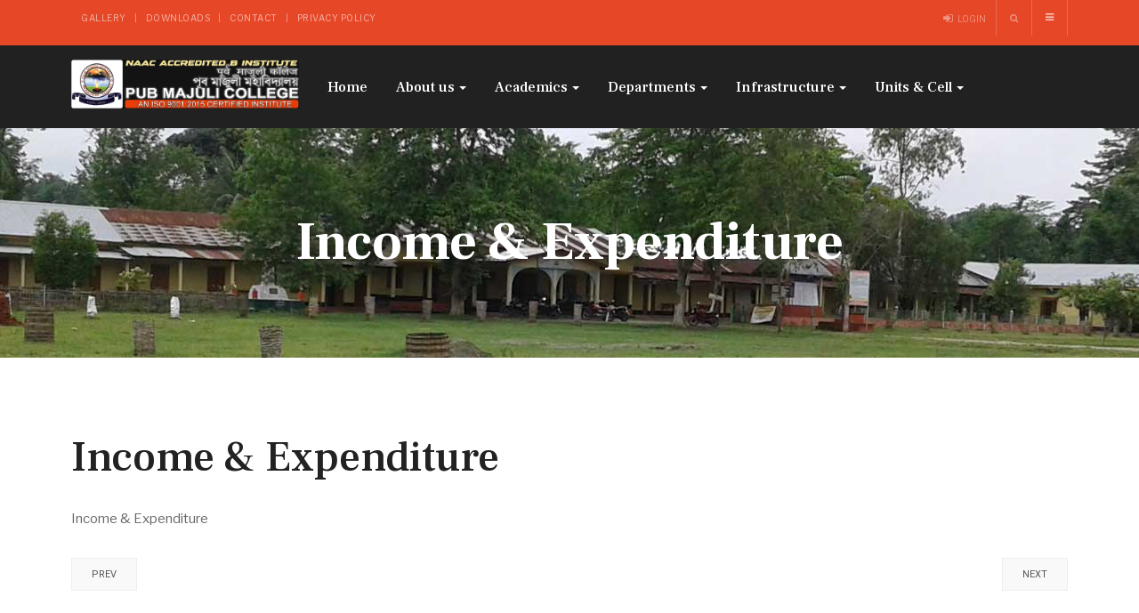

--- FILE ---
content_type: text/html; charset=utf-8
request_url: https://pubmajulicollege.org/index.php/income-expenditure
body_size: 11689
content:

<!DOCTYPE html>
<html lang="en-gb" dir="ltr"
	  class='com_content view-article itemid-231 j38 mm-hover'>

<head>
	<base href="https://pubmajulicollege.org/index.php/income-expenditure" />
	<meta http-equiv="content-type" content="text/html; charset=utf-8" />
	<meta name="author" content="Super User" />
	<meta name="generator" content="Joomla! - Open Source Content Management" />
	<title>Income &amp; Expenditure</title>
	<link href="/templates/pmc_majuli/favicon.ico" rel="shortcut icon" type="image/vnd.microsoft.icon" />
	<link href="https://pubmajulicollege.org/index.php/component/search/?Itemid=231&amp;format=opensearch" rel="search" title="Search Pub Majuli College" type="application/opensearchdescription+xml" />
	<link href="/t3-assets/dev/orange/templates.pmc_majuli.less.bootstrap.less.css" rel="stylesheet" type="text/css" />
	<link href="/templates/system/css/system.css" rel="stylesheet" type="text/css" />
	<link href="/t3-assets/dev/orange/plugins.system.t3.base-bs3.less.t3.less.css" rel="stylesheet" type="text/css" />
	<link href="/t3-assets/dev/orange/templates.pmc_majuli.less.core.less.css" rel="stylesheet" type="text/css" />
	<link href="/t3-assets/dev/orange/templates.pmc_majuli.less.typography.less.css" rel="stylesheet" type="text/css" />
	<link href="/t3-assets/dev/orange/templates.pmc_majuli.less.forms.less.css" rel="stylesheet" type="text/css" />
	<link href="/t3-assets/dev/orange/templates.pmc_majuli.less.navigation.less.css" rel="stylesheet" type="text/css" />
	<link href="/t3-assets/dev/orange/templates.pmc_majuli.less.navbar.less.css" rel="stylesheet" type="text/css" />
	<link href="/t3-assets/dev/orange/templates.pmc_majuli.less.modules.less.css" rel="stylesheet" type="text/css" />
	<link href="/t3-assets/dev/orange/templates.pmc_majuli.less.joomla.less.css" rel="stylesheet" type="text/css" />
	<link href="/t3-assets/dev/orange/templates.pmc_majuli.less.components.less.css" rel="stylesheet" type="text/css" />
	<link href="/t3-assets/dev/orange/templates.pmc_majuli.less.style.less.css" rel="stylesheet" type="text/css" />
	<link href="/t3-assets/dev/orange/templates.pmc_majuli.less.themes.orange.template.less.css" rel="stylesheet" type="text/css" />
	<link href="/t3-assets/dev/orange/templates.pmc_majuli.less.template.less.css" rel="stylesheet" type="text/css" />
	<link href="/t3-assets/dev/orange/plugins.system.t3.base-bs3.less.off-canvas.less.css" rel="stylesheet" type="text/css" />
	<link href="/t3-assets/dev/orange/templates.pmc_majuli.less.off-canvas.less.css" rel="stylesheet" type="text/css" />
	<link href="/templates/pmc_majuli/fonts/font-awesome/css/font-awesome.min.css" rel="stylesheet" type="text/css" />
	<link href="/templates/pmc_majuli/js/owl-carousel/owl.carousel.css" rel="stylesheet" type="text/css" />
	<link href="/templates/pmc_majuli/js/owl-carousel/owl.theme.css" rel="stylesheet" type="text/css" />
	<link href="//fonts.googleapis.com/css?family=Frank+Ruhl+Libre:400,500,700|Libre+Franklin:400,500,700" rel="stylesheet" type="text/css" />
	<link href="//fonts.googleapis.com/css?family=Roboto:400,500,700,900" rel="stylesheet" type="text/css" />
	<link href="/plugins/system/jabuilder/assets/css/jabuilder.css" rel="stylesheet" type="text/css" />
	<link href="https://fonts.googleapis.com/icon?family=Material+Icons" rel="stylesheet" type="text/css" />
	<link href="/media/com_acymailing/css/module_default.css?v=1747031653" rel="stylesheet" type="text/css" />
	<link href="/modules/mod_jamasthead/asset/css/style.css" rel="stylesheet" type="text/css" />
	<link href="/modules/mod_jalogin/assets/style.css" rel="stylesheet" type="text/css" />
	<style type="text/css">
.dj-hideitem { display: none !important; }

	</style>
	<script type="application/json" class="joomla-script-options new">{"csrf.token":"70d3d41a4a285ee346d8fefe1d06c7c5","system.paths":{"root":"","base":""},"system.keepalive":{"interval":840000,"uri":"\/index.php\/component\/ajax\/?format=json"},"joomla.jtext":{"JLIB_FORM_FIELD_INVALID":"Invalid field:&#160"}}</script>
	<script src="/media/jui/js/jquery.min.js?5ef28be06ad21f3fd873803e2aab16e3" type="text/javascript"></script>
	<script src="/media/jui/js/jquery-noconflict.js?5ef28be06ad21f3fd873803e2aab16e3" type="text/javascript"></script>
	<script src="/media/jui/js/jquery-migrate.min.js?5ef28be06ad21f3fd873803e2aab16e3" type="text/javascript"></script>
	<script src="/media/system/js/caption.js?5ef28be06ad21f3fd873803e2aab16e3" type="text/javascript"></script>
	<script src="/plugins/system/t3/base-bs3/bootstrap/js/bootstrap.js?5ef28be06ad21f3fd873803e2aab16e3" type="text/javascript"></script>
	<script src="/plugins/system/t3/base-bs3/js/jquery.tap.min.js" type="text/javascript"></script>
	<script src="/plugins/system/t3/base-bs3/js/off-canvas.js" type="text/javascript"></script>
	<script src="/plugins/system/t3/base-bs3/js/script.js" type="text/javascript"></script>
	<script src="/plugins/system/t3/base-bs3/js/menu.js" type="text/javascript"></script>
	<script src="/templates/pmc_majuli/js/owl-carousel/owl.carousel.js" type="text/javascript"></script>
	<script src="/templates/pmc_majuli/js/script.js" type="text/javascript"></script>
	<script src="/plugins/system/t3/base-bs3/js/nav-collapse.js" type="text/javascript"></script>
	<script src="/plugins/system/jabuilder/assets/js/jabuilder.js" type="text/javascript"></script>
	<script src="/media/com_acymailing/js/acymailing_module.js?v=561" type="text/javascript" async="async"></script>
	<script src="/media/system/js/mootools-core.js?5ef28be06ad21f3fd873803e2aab16e3" type="text/javascript"></script>
	<script src="/media/system/js/core.js?5ef28be06ad21f3fd873803e2aab16e3" type="text/javascript"></script>
	<script src="/media/system/js/mootools-more.js?5ef28be06ad21f3fd873803e2aab16e3" type="text/javascript"></script>
	<script src="/modules/mod_jalogin/assets/script.js" type="text/javascript"></script>
	<!--[if lt IE 9]><script src="/media/system/js/polyfill.event.js?5ef28be06ad21f3fd873803e2aab16e3" type="text/javascript"></script><![endif]-->
	<script src="/media/system/js/keepalive.js?5ef28be06ad21f3fd873803e2aab16e3" type="text/javascript"></script>
	<script src="/media/system/js/punycode.js?5ef28be06ad21f3fd873803e2aab16e3" type="text/javascript"></script>
	<script src="/media/system/js/validate.js?5ef28be06ad21f3fd873803e2aab16e3" type="text/javascript"></script>
	<script src="/media/system/js/html5fallback.js" type="text/javascript"></script>
	<script type="text/javascript">
jQuery(window).on('load',  function() {
				new JCaption('img.caption');
			});jQuery(function($){ $(".hasTooltip").tooltip({"html": true,"container": "body"}); });	if(typeof acymailing == 'undefined'){
					var acymailing = Array();
				}
				acymailing['NAMECAPTION'] = 'your name';
				acymailing['NAME_MISSING'] = 'Please enter your name';
				acymailing['EMAILCAPTION'] = 'your email';
				acymailing['VALID_EMAIL'] = 'Please enter a valid e-mail address';
				acymailing['ACCEPT_TERMS'] = 'Please check the Terms and Conditions';
				acymailing['CAPTCHA_MISSING'] = 'The captcha is invalid, please try again';
				acymailing['NO_LIST_SELECTED'] = 'Please select the lists you want to subscribe to';
		jQuery(function($) {
			 $('.hasTip').each(function() {
				var title = $(this).attr('title');
				if (title) {
					var parts = title.split('::', 2);
					var mtelement = document.id(this);
					mtelement.store('tip:title', parts[0]);
					mtelement.store('tip:text', parts[1]);
				}
			});
			var JTooltips = new Tips($('.hasTip').get(), {"maxTitleChars": 50,"fixed": false});
		});
	</script>

	
<!-- META FOR IOS & HANDHELD -->
	<meta name="viewport" content="width=device-width, initial-scale=1.0, maximum-scale=1.0, user-scalable=no"/>
	<style type="text/stylesheet">
		@-webkit-viewport   { width: device-width; }
		@-moz-viewport      { width: device-width; }
		@-ms-viewport       { width: device-width; }
		@-o-viewport        { width: device-width; }
		@viewport           { width: device-width; }
	</style>
	<script type="text/javascript">
		//<![CDATA[
		if (navigator.userAgent.match(/IEMobile\/10\.0/)) {
			var msViewportStyle = document.createElement("style");
			msViewportStyle.appendChild(
				document.createTextNode("@-ms-viewport{width:auto!important}")
			);
			document.getElementsByTagName("head")[0].appendChild(msViewportStyle);
		}
		//]]>
	</script>
<meta name="HandheldFriendly" content="true"/>
<meta name="apple-mobile-web-app-capable" content="YES"/>
<!-- //META FOR IOS & HANDHELD -->




<!-- Le HTML5 shim and media query for IE8 support -->
<!--[if lt IE 9]>
<script src="//html5shim.googlecode.com/svn/trunk/html5.js"></script>
<script type="text/javascript" src="/plugins/system/t3/base-bs3/js/respond.min.js"></script>
<![endif]-->

<!-- You can add Google Analytics here or use T3 Injection feature -->

</head>

<body class="">

<div class="t3-wrapper"> <!-- Need this wrapper for off-canvas menu. Remove if you don't use of-canvas -->

  
	<!-- TOPBAR -->
	<div class="wrap t3-topbar ">
    <div class="container">
      <div class="row">
        
				<!-- Top Bar -->
        					<div class="topbar hidden-xs hidden-sm hidden-md col-lg-6">
						<ul class="nav menu">
<li class="item-224"><a href="/index.php/gallery" class="">Gallery</a></li><li class="item-225"><a href="/index.php/downloads" class="">Downloads</a></li><li class="item-142"><a href="/index.php/contact" class="">Contact</a></li><li class="item-380"><a href="/index.php/privacy-policy" class="">Privacy Policy</a></li></ul>

					</div>
                <!-- // Top Bar -->

        					<div class="topbar-right pull-right col-xs-8 col-md-4">

						<!-- Off Canvas -->
													
<button class="btn btn-primary off-canvas-toggle " type="button" data-pos="right" data-nav="#t3-off-canvas" data-effect="off-canvas-effect-4">
  <i class="fa fa-bars"></i>
</button>

<!-- OFF-CANVAS SIDEBAR -->
<div id="t3-off-canvas" class="t3-off-canvas ">

  <div class="t3-off-canvas-header">
    <h2 class="t3-off-canvas-header-title">Sidebar</h2>
    <button type="button" class="close" data-dismiss="modal" aria-hidden="true">&times;</button>
  </div>

  <div class="t3-off-canvas-body">
    <div class="t3-module module hidden-lg hidden-md " id="Mod176"><div class="module-inner"><h3 class="module-title "><span>Top Navigation</span></h3><div class="module-ct"><ul class="nav menu">
<li class="item-224"><a href="/index.php/gallery" class="">Gallery</a></li><li class="item-225"><a href="/index.php/downloads" class="">Downloads</a></li><li class="item-142"><a href="/index.php/contact" class="">Contact</a></li><li class="item-380"><a href="/index.php/privacy-policy" class="">Privacy Policy</a></li></ul>
</div></div></div><div class="t3-module module " id="Mod177"><div class="module-inner"><h3 class="module-title "><span>Main Navigation</span></h3><div class="module-ct"><ul class="nav menu">
<li class="item-101 default"><a href="/index.php" class="">Home</a></li><li class="item-155 deeper dropdown parent"><a href="/index.php/about-us" class=" dropdown-toggle" data-toggle="dropdown">About us<em class="caret"></em></a><ul class="dropdown-menu"><li class="item-183"><a href="/index.php/about-us/alumni-top" class="">Vision and Mission</a></li><li class="item-178"><a href="/index.php/about-us/history-bd" class="">History</a></li><li class="item-381"><a href="/index.php/about-us/founder-principal" class="">Founder Principal</a></li><li class="item-436"><a href="/index.php/about-us/former-gb-presidents" class="">Former GB Presidents</a></li><li class="item-385 dropdown-submenu parent"><a href="/" class="">Administration </a><ul class="dropdown-menu"><li class="item-188"><a href="/index.php/about-us/administration/college-administration" class="">College Administration</a></li><li class="item-386"><a href="/index.php/about-us/administration/unnat-bharat-abhiyan-uba" class="">Unnat Bharat Abhiyan (UBA)</a></li><li class="item-387"><a href="/index.php/about-us/administration/audit-report" class="">Audit Report</a></li></ul></li><li class="item-157"><a href="/index.php/about-us/testimonials" class="">Staff</a></li><li class="item-226"><a href="/index.php/about-us/faculty" class="">Faculty</a></li><li class="item-382"><a href="/index.php/about-us/committees" class="">Committees</a></li><li class="item-367"><a href="/index.php/about-us/achievements" class="">Achievements</a></li><li class="item-383"><a href="/index.php/about-us/institution-development-plan" class="">Institution Development Plan</a></li><li class="item-384"><a href="/index.php/about-us/rti" class="">RTI</a></li></ul></li><li class="item-355 deeper dropdown parent"><a href="/" class=" dropdown-toggle" data-toggle="dropdown">Academics <em class="caret"></em></a><ul class="dropdown-menu"><li class="item-146"><a href="/index.php/academics/courses" class="">Courses</a></li><li class="item-365"><a href="/index.php/academics/publications" class="">Publications</a></li><li class="item-366"><a href="/index.php/academics/events" class="">Events</a></li><li class="item-388"><a href="/index.php/academics/time-table" class="">Time Table</a></li><li class="item-389"><a href="/index.php/academics/result" class="">Result</a></li><li class="item-390"><a href="/index.php/academics/academic-calender" class="">Academic Calender</a></li><li class="item-391"><a href="/index.php/academics/mou" class="">MoU</a></li><li class="item-392"><a href="/index.php/academics/enrollment" class="">Enrollment</a></li><li class="item-393"><a href="/index.php/academics/admission" class="">Admission</a></li><li class="item-394"><a href="/index.php/academics/program-outcomes" class="">Program Outcomes</a></li><li class="item-395"><a href="/index.php/academics/holiday-list" class="">Holiday List</a></li><li class="item-396"><a href="/index.php/academics/prospectus" class="">Prospectus</a></li></ul></li><li class="item-356 deeper dropdown parent"><a href="/" class=" dropdown-toggle" data-toggle="dropdown">Departments <em class="caret"></em></a><ul class="dropdown-menu"><li class="item-357"><a href="/index.php/departments/assamese" class="">Assamese</a></li><li class="item-358"><a href="/index.php/departments/english" class="">English</a></li><li class="item-359"><a href="/index.php/departments/sociology" class="">Sociology</a></li><li class="item-360"><a href="/index.php/departments/political-science" class="">Political Science</a></li><li class="item-361"><a href="/index.php/departments/economics" class="">Economics</a></li><li class="item-362"><a href="/index.php/departments/history" class="">History</a></li><li class="item-363"><a href="/index.php/departments/education" class="">Education</a></li></ul></li><li class="item-397 deeper dropdown parent"><a href="/" class=" dropdown-toggle" data-toggle="dropdown">Infrastructure <em class="caret"></em></a><ul class="dropdown-menu"><li class="item-398"><a href="/index.php/infrastructure/library" class="">Library</a></li><li class="item-399"><a href="/index.php/infrastructure/hostel" class="">Hostel</a></li><li class="item-400"><a href="/index.php/infrastructure/class-room-and-tutorials" class="">Class Room and Tutorials</a></li><li class="item-401"><a href="/index.php/infrastructure/seminar-room" class="">Seminar Room</a></li><li class="item-402"><a href="/index.php/infrastructure/auditorium" class="">Auditorium</a></li><li class="item-403"><a href="/index.php/infrastructure/sports" class="">Sports</a></li></ul></li><li class="item-428 deeper dropdown parent"><a href="/" class=" dropdown-toggle" data-toggle="dropdown">Units &amp; Cell <em class="caret"></em></a><ul class="dropdown-menu"><li class="item-429"><a href="/index.php/units-cell/nss-unit" class="">NSS Unit</a></li><li class="item-430"><a href="/index.php/units-cell/women-cell" class="">Women Cell</a></li><li class="item-431"><a href="/index.php/units-cell/career-counseling-placement-cell" class="">Career Counseling &amp; Placement Cell</a></li><li class="item-432"><a href="/index.php/units-cell/digital-learning-literacy-cell" class="">Digital Learning &amp; Literacy Cell</a></li><li class="item-433"><a href="/index.php/units-cell/research-development-cell" class="">Research &amp; Development Cell</a></li><li class="item-434"><a href="/index.php/units-cell/st-sc-cell" class="">ST/SC Cell</a></li><li class="item-435"><a href="/index.php/units-cell/student-activities" class="">Student Activities</a></li><li class="item-437 dropdown-submenu parent"><a href="/index.php/units-cell/electoral-literacy-club-elc" class="">Electoral Literacy Club (ELC)</a><ul class="dropdown-menu"><li class="item-438"><a href="/index.php/units-cell/electoral-literacy-club-elc/meeting-minutes" class="">Meeting Minutes</a></li><li class="item-439"><a href="/index.php/units-cell/electoral-literacy-club-elc/activities" class="">Activities</a></li></ul></li></ul></li></ul>
</div></div></div>
  </div>

</div>
<!-- //OFF-CANVAS SIDEBAR -->

						
						<!-- head search -->
													<div class="dropdown nav-search pull-right">
								<a data-toggle="dropdown" href="#" class="dropdown-toggle">
									<i class="fa fa-search"></i>									
								</a>
								<div class="nav-child dropdown-menu container">
									<div class="dropdown-menu-inner">
										<div class="search">
	<form action="/index.php/income-expenditure" method="post" class="form-inline form-search no-button">
		<input name="searchword" value="" id="mod-search-searchword" maxlength="200"  class="form-control search-query" type="search" size="40" placeholder="Search ..." />		<input type="hidden" name="task" value="search" />
		<input type="hidden" name="option" value="com_search" />
		<input type="hidden" name="Itemid" value="137" />
	</form>
</div>

									</div>
								</div>
							</div>
												<!-- //head search -->

						<!-- topbar right -->
													<!-- Modal -->
<div class="modal fade" id="ja-login-form" tabindex="-1" role="dialog">
  <div class="modal-dialog" role="document">
    <div class="modal-content">
      <div class="tab-wrapper">
      	<div class="tab-nav-wrapper">
          <ul class="nav nav-tabs clearfix" role="tablist">
            <li class="active" role="presentation" id="ja-user-login-tab"><a href="#ja-user-login" aria-controls="ja-user-login" role="tab" data-toggle="tab">Login</a></li>
            <li class="" role="presentation" id="ja-user-register-tab"><a href="#ja-user-register" aria-controls="ja-user-register" role="tab" data-toggle="tab">Create an account</a></li>
          </ul>
        </div>
        <div class="tab-content clearfix">
	        <!-- LOGIN FORM CONTENT-->
					<div class="tab-pane active" id="ja-user-login">
											  <form action="/index.php/income-expenditure" method="post" name="form-login" id="login-form" >
							<div class="pretext">
															</div>
							<fieldset class="userdata">
								<p id="form-login-username">
									<label for="modlgn-username">Username</label>
									<input id="modlgn-username" type="text" name="username" class="inputbox"  size="18" />
								</p>
								<p id="form-login-password">
									<label for="modlgn-passwd">Password</label>
									<input id="modlgn-passwd" type="password" name="password" class="inputbox" size="18"  />
								</p>
																								<p id="form-login-remember">
									<label for="modlgn-remember">Remember Me</label>
									<input id="modlgn-remember" type="checkbox" name="remember" class="inputbox" value="yes"/>
								</p>
															</fieldset>
							<div class="action-button">
								<ul class="list-styled style-3">
									<li>
										<a href="/index.php/component/users/?view=reset&amp;Itemid=101">
										Forgot your password ?</a>
									</li>
									<li>
										<a href="/index.php/component/users/?view=remind&amp;Itemid=101">
										Forgot your username ?</a>
									</li>
																	</ul>
						        								<button class="btn btn-primary" >Login</button>
						    <button type="button" class="btn btn-inverse" data-dismiss="modal" aria-label="Close">CLOSE</button>
								<input type="hidden" name="option" value="com_users" />
								<input type="hidden" name="task" value="user.login" />
								<input type="hidden" name="return" value="aHR0cDovL3B1Ym1hanVsaWNvbGxlZ2Uub3JnL2luZGV4LnBocC9pbmNvbWUtZXhwZW5kaXR1cmU=" />
								<input type="hidden" name="70d3d41a4a285ee346d8fefe1d06c7c5" value="1" />							</div>
					    </form>
				    </div>
				    <!-- //LOGIN FORM CONTENT-->
	      
				    <!-- Register FORM content-->
						<div class="tab-pane " id="ja-user-register"  >
							
							<form id="member-registration" action="/index.php/component/users/?task=registration.register&amp;Itemid=101" method="post" class="form-validate">
								<fieldset>
																	<dl>
										<dt>
											<label  class="required" for="jform_name" id="jform_name-lbl" title="">Name:</label>
											<em> (*)</em>
										</dt>						
										<dd><input type="text" size="30" class="required inputbox" value="" id="jform_name" name="jform[name]"></dd>

										<dt>
											<label title="" class="required" for="jform_username" id="jform_username-lbl">Username:</label>
											<em> (*)</em>	
										</dt>						
										<dd><input type="text" size="30" class="validate-username required inputbox" value="" id="jform_username" name="jform[username]"></dd>

										<dt>
											<label title="" class="required" for="jform_password1" id="jform_password1-lbl">Password:</label>
											<em> (*)</em>
										</dt>						
										<dd><input type="password" size="30" class="validate-password required inputbox" autocomplete="off" value="" id="jform_password1" name="jform[password1]"></dd>
										
										<dt>
											<label title="" class="required" for="jform_password2" id="jform_password2-lbl">Confirm Password:</label>
											<em> (*)</em>
										</dt>						
										<dd><input type="password" size="30" class="validate-password required inputbox" autocomplete="off" value="" id="jform_password2" name="jform[password2]"></dd>
										
										<dt>
											<label title="" class="required" for="jform_email1" id="jform_email1-lbl">Email:</label>
											<em> (*)</em>	
										</dt>						
										<dd><input type="text" size="30" class="validate-email required inputbox" value="" id="jform_email1" name="jform[email1]"></dd>
										
										<dt>
											<label title="" class="required" for="jform_email2" id="jform_email2-lbl">Confirm email Address:</label>
											<em> (*)</em>	
										</dt>						
										<dd><input type="text" size="30" class="validate-email required inputbox" value="" id="jform_email2" name="jform[email2]"></dd>
										
																			</dl>
								</fieldset>
								
								<div class="action-button">
									<p>Fields marked with an asterisk (*) are required.</p>
									<button type="submit" class="validate btn btn-primary">Create an account</button>
									<button type="button" class="btn btn-inverse" data-dismiss="modal" aria-label="Close">CLOSE</button>
									<div>
										<input type="hidden" name="option" value="com_users" />
										<input type="hidden" name="task" value="registration.register" />
										<input type="hidden" name="70d3d41a4a285ee346d8fefe1d06c7c5" value="1" />									</div>
								</div>
							</form>
								<!-- Old code -->
						</div>
						<!-- //Register FORM content-->
					</div>
      </div>
    </div>
  </div>
</div>
<ul class="ja-login">
			<li>
			<a class="login-switch" href="#" data-toggle="modal" data-target="#ja-login-form" title="Login">
				<i class="fa fa-sign-in"></i>
				<span class="hidden-xs">Login</span>
			</a>
		</li>
			</ul>

<script>
(function($){
$(document).ready(function(){
		$('.login-switch').on('click',  function(){
			$('#ja-user-login-tab, #ja-user-register-tab, #ja-user-login, #ja-user-register').removeClass('active');
	    $('#ja-user-login-tab, #ja-user-login').addClass('active');
		});

		$('.register-switch').on('click',  function(){
			$('#ja-user-login-tab, #ja-user-register-tab, #ja-user-login, #ja-user-register').removeClass('active');
	    $('#ja-user-register-tab, #ja-user-register').addClass('active');
		});
	});
})(jQuery);
</script>
												<!-- // topbar right -->
					</div>
              </div>
    </div>
	</div>
	<!-- //TOPBAR -->

	
  
<!-- HEADER -->
<header id="t3-header" class="t3-header">
	<div class="container">
		<div class="row">

			<!-- LOGO -->
			<div class="col-xs-6 col-sm-3 col-md-3 logo">
				<div class="logo-image logo-control">
					<a href="/" title="Pub Majuli College">
													<img class="logo-img" src="/images/new_pmc_web_logo3.png" alt="Pub Majuli College" />
																			<img class="logo-img-sm" src="/images/new_pmc_web_logo2.png" alt="Pub Majuli College" />
												<span>Pub Majuli College</span>
					</a>
					<small class="site-slogan"></small>
				</div>
			</div>
			<!-- //LOGO -->

			<!-- MAIN NAVIGATION -->
			<nav id="t3-mainnav" class="col-xs-6 col-sm-9 col-md-8 navbar navbar-default t3-mainnav pull-right">

					<!-- Brand and toggle get grouped for better mobile display -->
					<div class="navbar-header">
					
																				<button type="button" class="navbar-toggle" data-toggle="collapse" data-target=".t3-navbar-collapse">
								<i class="fa fa-bars"></i>
							</button>
											</div>

											<div class="t3-navbar-collapse navbar-collapse collapse"></div>
					
					<div class="t3-navbar navbar-collapse collapse">
								<ul class="nav navbar-nav">
			<li class="item-101">				<a href="/index.php" >Home</a>
				</li><li class="item-155 deeper dropdown parent">				<a class="dropdown-toggle" href="/index.php/about-us"  data-toggle="dropdown">About us<em class="caret"></em></a>
				<ul class="dropdown-menu" role="menu"><li class="item-183">				<a href="/index.php/about-us/alumni-top" >Vision and Mission</a>
				</li><li class="item-178">				<a href="/index.php/about-us/history-bd" >History</a>
				</li><li class="item-381">				<a href="/index.php/about-us/founder-principal" >Founder Principal</a>
				</li><li class="item-436">				<a href="/index.php/about-us/former-gb-presidents" >Former GB Presidents</a>
				</li><li class="item-385 dropdown-submenu parent">				<a href="/" >Administration</a>
				<ul class="dropdown-menu" role="menu"><li class="item-188">				<a href="/index.php/about-us/administration/college-administration" >College Administration</a>
				</li><li class="item-386">				<a href="/index.php/about-us/administration/unnat-bharat-abhiyan-uba" >Unnat Bharat Abhiyan (UBA)</a>
				</li><li class="item-387">				<a href="/index.php/about-us/administration/audit-report" >Audit Report</a>
				</li></ul></li><li class="item-157">				<a href="/index.php/about-us/testimonials" >Staff</a>
				</li><li class="item-226">				<a href="/index.php/about-us/faculty" >Faculty</a>
				</li><li class="item-382">				<a href="/index.php/about-us/committees" >Committees</a>
				</li><li class="item-367">				<a href="/index.php/about-us/achievements" >Achievements</a>
				</li><li class="item-383">				<a href="/index.php/about-us/institution-development-plan" >Institution Development Plan</a>
				</li><li class="item-384">				<a href="/index.php/about-us/rti" >RTI</a>
				</li></ul></li><li class="item-355 deeper dropdown parent">				<a class="dropdown-toggle" href="/"  data-toggle="dropdown">Academics<em class="caret"></em></a>
				<ul class="dropdown-menu" role="menu"><li class="item-146">				<a href="/index.php/academics/courses" >Courses</a>
				</li><li class="item-365">				<a href="/index.php/academics/publications" >Publications</a>
				</li><li class="item-366">				<a href="/index.php/academics/events" >Events</a>
				</li><li class="item-388">				<a href="/index.php/academics/time-table" >Time Table</a>
				</li><li class="item-389">				<a href="/index.php/academics/result" >Result</a>
				</li><li class="item-390">				<a href="/index.php/academics/academic-calender" >Academic Calender</a>
				</li><li class="item-391">				<a href="/index.php/academics/mou" >MoU</a>
				</li><li class="item-392">				<a href="/index.php/academics/enrollment" >Enrollment</a>
				</li><li class="item-393">				<a href="/index.php/academics/admission" >Admission</a>
				</li><li class="item-394">				<a href="/index.php/academics/program-outcomes" >Program Outcomes</a>
				</li><li class="item-395">				<a href="/index.php/academics/holiday-list" >Holiday List</a>
				</li><li class="item-396">				<a href="/index.php/academics/prospectus" >Prospectus</a>
				</li></ul></li><li class="item-356 deeper dropdown parent">				<a class="dropdown-toggle" href="/"  data-toggle="dropdown">Departments<em class="caret"></em></a>
				<ul class="dropdown-menu" role="menu"><li class="item-357">				<a href="/index.php/departments/assamese" >Assamese</a>
				</li><li class="item-358">				<a href="/index.php/departments/english" >English</a>
				</li><li class="item-359">				<a href="/index.php/departments/sociology" >Sociology</a>
				</li><li class="item-360">				<a href="/index.php/departments/political-science" >Political Science</a>
				</li><li class="item-361">				<a href="/index.php/departments/economics" >Economics</a>
				</li><li class="item-362">				<a href="/index.php/departments/history" >History</a>
				</li><li class="item-363">				<a href="/index.php/departments/education" >Education</a>
				</li></ul></li><li class="item-397 deeper dropdown parent">				<a class="dropdown-toggle" href="/"  data-toggle="dropdown">Infrastructure<em class="caret"></em></a>
				<ul class="dropdown-menu" role="menu"><li class="item-398">				<a href="/index.php/infrastructure/library" >Library</a>
				</li><li class="item-399">				<a href="/index.php/infrastructure/hostel" >Hostel</a>
				</li><li class="item-400">				<a href="/index.php/infrastructure/class-room-and-tutorials" >Class Room and Tutorials</a>
				</li><li class="item-401">				<a href="/index.php/infrastructure/seminar-room" >Seminar Room</a>
				</li><li class="item-402">				<a href="/index.php/infrastructure/auditorium" >Auditorium</a>
				</li><li class="item-403">				<a href="/index.php/infrastructure/sports" >Sports</a>
				</li></ul></li><li class="item-428 deeper dropdown parent">				<a class="dropdown-toggle" href="/"  data-toggle="dropdown">Units &amp; Cell<em class="caret"></em></a>
				<ul class="dropdown-menu" role="menu"><li class="item-429">				<a href="/index.php/units-cell/nss-unit" >NSS Unit</a>
				</li><li class="item-430">				<a href="/index.php/units-cell/women-cell" >Women Cell</a>
				</li><li class="item-431">				<a href="/index.php/units-cell/career-counseling-placement-cell" >Career Counseling &amp; Placement Cell</a>
				</li><li class="item-432">				<a href="/index.php/units-cell/digital-learning-literacy-cell" >Digital Learning &amp; Literacy Cell</a>
				</li><li class="item-433">				<a href="/index.php/units-cell/research-development-cell" >Research &amp; Development Cell</a>
				</li><li class="item-434">				<a href="/index.php/units-cell/st-sc-cell" >ST/SC Cell</a>
				</li><li class="item-435">				<a href="/index.php/units-cell/student-activities" >Student Activities</a>
				</li><li class="item-437 dropdown-submenu parent">				<a href="/index.php/units-cell/electoral-literacy-club-elc" >Electoral Literacy Club (ELC)</a>
				<ul class="dropdown-menu" role="menu"><li class="item-438">				<a href="/index.php/units-cell/electoral-literacy-club-elc/meeting-minutes" >Meeting Minutes</a>
				</li><li class="item-439">				<a href="/index.php/units-cell/electoral-literacy-club-elc/activities" >Activities</a>
				</li></ul></li></ul></li>		</ul>
	
					</div>

			</nav>
			<!-- //MAIN NAVIGATION -->

		</div>
	</div>
</header>
<!-- //HEADER -->


  


  
	<!-- masthead -->
	<div class="wrap t3-masthead ">
			<div class="ja-masthead" >
	    <div class="ja-masthead-detail">
		<h3 class="ja-masthead-title">Income & Expenditure</h3>
        	</div>
</div>	
	</div>
	<!-- //masthead -->


	


  
<div id="t3-mainbody" class="container t3-mainbody">
	<div class="row">

		<!-- MAIN CONTENT -->
		<div id="t3-content" class="t3-content col-xs-12">
						

<div class="item-page clearfix">


<!-- Article -->
<article itemscope itemtype="http://schema.org/Article">
  <meta itemscope itemprop="mainEntityOfPage"  itemType="https://schema.org/WebPage" itemid="https://google.com/article"/>
	<meta itemprop="inLanguage" content="en-GB" />

<!-- Aside -->

	
<header class="article-header clearfix">
	<h1 class="article-title" itemprop="headline">
					<a href="/index.php/income-expenditure" itemprop="url" title="Income &amp; Expenditure">
				Income &amp; Expenditure</a>
			</h1>

			</header>



<!-- VIDEO -->

<!-- // VIDEO -->


	

		
	<!-- EVENT -->
		<!-- // EVENT -->

	
	
	<section class="article-content clearfix" itemprop="articleBody">
		<p>Income &amp; Expenditure</p> 	</section>

  <!-- footer -->
    <!-- //footer -->

  					
			
<ul class="pager pagenav">
	<li class="previous">
		<a class="hasTooltip" title="NAAC / IQAC" aria-label="Previous article: NAAC / IQAC" href="/index.php/naac-iqac" rel="prev">
			<span class="icon-chevron-left" aria-hidden="true"></span> <span aria-hidden="true">Prev</span>		</a>
	</li>
	<li class="next">
		<a class="hasTooltip" title="Facilities &amp; Infrastructure" aria-label="Next article: Facilities &amp; Infrastructure" href="/index.php/facilities-infrastructure" rel="next">
			<span aria-hidden="true">Next</span> <span class="icon-chevron-right" aria-hidden="true"></span>		</a>
	</li>
</ul>
	
	
	
</article>
<!-- //Article -->


</div>
		</div>
		<!-- //MAIN CONTENT -->

	</div>
</div> 


  


  

  
  
<!-- BACK TOP TOP BUTTON -->
<div id="back-to-top" data-spy="affix" data-offset-top="200" class="back-to-top hidden-xs hidden-sm affix-top">
  <button class="btn btn-primary" title="Back to Top"><i class="fa fa-long-arrow-up" aria-hidden="true"></i></button>
</div>

<script type="text/javascript">
(function($) {
  // Back to top
  $('#back-to-top').on('click', function(){
    $("html, body").animate({scrollTop: 0}, 500);
    return false;
  });
})(jQuery);
</script>
<!-- BACK TO TOP BUTTON -->

<!-- FOOTER -->
<footer id="t3-footer" class="wrap t3-footer">
			<div class="container">
    	<div class="t3-module module no-margin " id="Mod168"><div class="module-inner"><div class="module-ct"><div class="acymailing_module no-margin" id="acymailing_module_formAcymailing10901">
	<div class="acymailing_fulldiv" id="acymailing_fulldiv_formAcymailing10901"  >
		<form id="formAcymailing10901" action="/index.php/income-expenditure" onsubmit="return submitacymailingform('optin','formAcymailing10901', 0)" method="post" name="formAcymailing10901"  >
		<div class="acymailing_module_form" >
			<div class="acymailing_introtext">Sign up for Newsletter</div>			<table class="acymailing_form">
				<tr>
												<td class="acyfield_name acy_requiredField">
								<input id="user_name_formAcymailing10901"  onfocus="if(this.value == 'your name') this.value = '';" onblur="if(this.value=='') this.value='your name';" class="inputbox" type="text" name="user[name]" style="width:95%" value="your name" title="your name"/>
							</td> 							<td class="acyfield_email acy_requiredField">
								<input id="user_email_formAcymailing10901"  onfocus="if(this.value == 'your email') this.value = '';" onblur="if(this.value=='') this.value='your email';" class="inputbox" type="text" name="user[email]" style="width:95%" value="your email" title="your email"/>
							</td> 
					
					<td  class="acysubbuttons">
												<input class="button subbutton btn btn-inverse btn-border" type="submit" value="Join Today" name="Submit" onclick="try{ return submitacymailingform('optin','formAcymailing10901', 0); }catch(err){alert('The form could not be submitted '+err);return false;}"/>
											</td>
				</tr>
			</table>
						<input type="hidden" name="ajax" value="0" />
			<input type="hidden" name="acy_source" value="module_168" />
			<input type="hidden" name="ctrl" value="sub"/>
			<input type="hidden" name="task" value="notask"/>
			<input type="hidden" name="redirect" value="https%3A%2F%2Fpubmajulicollege.org%2Findex.php%2Fincome-expenditure"/>
			<input type="hidden" name="redirectunsub" value="https%3A%2F%2Fpubmajulicollege.org%2Findex.php%2Fincome-expenditure"/>
			<input type="hidden" name="option" value="com_acymailing"/>
						<input type="hidden" name="hiddenlists" value="1"/>
			<input type="hidden" name="acyformname" value="formAcymailing10901" />
									</div>
		</form>
	</div>
	</div>
</div></div></div>
    </div>
  
	
			<!-- FOOT NAVIGATION -->
		<div class="container footnav-2">
				<!-- SPOTLIGHT -->
	<div class="t3-spotlight t3-footnav-2  row">
					<div class=" col-lg-4 col-md-4 col-sm-12 col-xs-12">
								<div class="t3-module module " id="Mod182"><div class="module-inner"><h3 class="module-title "><span>Postal Address</span></h3><div class="module-ct">

<div class="custom"  >
	<div class="logo-footer">
<p><strong>Pub Majuli College</strong><br /> PO-Bongaon, District- Majuli<br>(Earlierly known as Jorhat District) <br>785110, (Assam)<br /> Mobile. +91 84748 43324 <br /> Fax. 03775 271071 <br /> E-Mail: pubmajulicollege@gmail.com</p>
</div></div>
</div></div></div>
							</div>
					<div class=" col-lg-2 col-md-2 col-sm-4 col-xs-12">
								<div class="t3-module module " id="Mod185"><div class="module-inner"><h3 class="module-title "><span>Student Corner</span></h3><div class="module-ct"><ul class="nav menu">
<li class="item-233"><a href="/index.php/rules-regulations" class="">Rules &amp; Regulations</a></li><li class="item-234"><a href="/index.php/dress-code" class="">Dress Code</a></li><li class="item-235"><a href="/index.php/model-student-charter" class="">Model Student Charter</a></li><li class="item-419"><a href="/index.php/college-magazine" class="">College Magazine</a></li><li class="item-420"><a href="/index.php/student-union-body-members" class="">Student Union Body Members</a></li><li class="item-421"><a href="/index.php/alumni" class="">Alumni</a></li><li class="item-422"><a href="/index.php/anti-ragging" class="">Anti Ragging</a></li></ul>
</div></div></div>
							</div>
					<div class=" col-lg-3 col-md-3 col-sm-4 col-xs-12">
								<div class="t3-module module " id="Mod186"><div class="module-inner"><h3 class="module-title "><span>Information</span></h3><div class="module-ct"><ul class="nav menu">
<li class="item-227"><a href="/index.php/minimum-disclosure-norms" class="">Minimum Disclosure Norms</a></li><li class="item-228"><a href="/index.php/enrollment-and-exam-result" class="">Enrollment and Exam Result</a></li><li class="item-229"><a href="/index.php/teaching-staff-profile" class="">Teaching Staff Profile</a></li><li class="item-230"><a href="/index.php/facilities-infrastructure" class="">Facilities &amp; Infrastructure</a></li><li class="item-231 current active"><a href="/index.php/income-expenditure" class="">Income &amp; Expenditure</a></li><li class="item-232"><a href="/index.php/naac-iqac" class="">NAAC / IQAC</a></li></ul>
</div></div></div>
							</div>
					<div class=" col-lg-3 col-md-3 col-sm-4 col-xs-12">
								<div class="t3-module module " id="Mod237"><div class="module-inner"><h3 class="module-title "><span>Geo Location</span></h3><div class="module-ct">

<div class="custom"  >
	<p><a href="https://goo.gl/maps/xNfN6TgygNq" target="_self" onclick="window.open(this.href,'','scrollbars=yes,resizable=yes,location=yes,menubar=yes,status=yes,toolbar=yes,left=0,top=0');return false;"><img src="/images/home_img/pmc_geo_location1.jpg" alt="pmc geo location1" /></a></p></div>
</div></div></div>
							</div>
			</div>
<!-- SPOTLIGHT -->
		</div>
		<!-- //FOOT NAVIGATION -->
	
	<section class="t3-copyright">
		<div class="container">
			<div class="row">
				<div class="col-md-12 copyright ">
					<div class="t3-module module " id="Mod179"><div class="module-inner"><div class="module-ct"><div class="module">
	<small>Copyright &#169; 2026 Pub Majuli College. All Rights Reserved. Design and Maintained by <a href="#" target="_blank" title="Developer Info" rel="nofollow">Pub Majuli College Website Committee</a>.</small>
	<small><a href=#</a></small>
</div></div></div></div>
				</div>
							</div>
		</div>
	</section>

</footer>
<!-- //FOOTER -->

</div>

</body>

</html>

--- FILE ---
content_type: text/css
request_url: https://pubmajulicollege.org/t3-assets/dev/orange/templates.pmc_majuli.less.typography.less.css
body_size: 2285
content:
h1,
h2,
h3,
h4,
h5,
h6,
.h1,
.h2,
.h3,
.h4,
.h5,
.h6 {
  font-family: "Frank Ruhl Libre", "Times New Roman", Times, serif;
  font-weight: 500;
  line-height: 1.1;
  color: #222222;
}
h1 small,
h2 small,
h3 small,
h4 small,
h5 small,
h6 small,
.h1 small,
.h2 small,
.h3 small,
.h4 small,
.h5 small,
.h6 small,
h1 .small,
h2 .small,
h3 .small,
h4 .small,
h5 .small,
h6 .small,
.h1 .small,
.h2 .small,
.h3 .small,
.h4 .small,
.h5 .small,
.h6 .small {
  font-weight: normal;
  line-height: 1;
  color: #999999;
}
h1,
.h1,
h2,
.h2,
h3,
.h3 {
  margin-top: 22px;
  margin-bottom: 11px;
}
h1 small,
.h1 small,
h2 small,
.h2 small,
h3 small,
.h3 small,
h1 .small,
.h1 .small,
h2 .small,
.h2 .small,
h3 .small,
.h3 .small {
  font-size: 65%;
}
h4,
.h4,
h5,
.h5,
h6,
.h6 {
  margin-top: 11px;
  margin-bottom: 11px;
}
h4 small,
.h4 small,
h5 small,
.h5 small,
h6 small,
.h6 small,
h4 .small,
.h4 .small,
h5 .small,
.h5 .small,
h6 .small,
.h6 .small {
  font-size: 75%;
}
h1,
.h1 {
  font-size: 60px;
}
@media (max-width: 767px) {
  h1,
  .h1 {
    font-size: 24px;
  }
}
h2,
.h2 {
  font-size: 32px;
}
@media (max-width: 767px) {
  h2,
  .h2 {
    font-size: 21.6px;
  }
}
h3,
.h3 {
  font-size: 24px;
}
@media (max-width: 767px) {
  h3,
  .h3 {
    font-size: 20.4px;
  }
}
h4,
.h4 {
  font-size: 18px;
}
h5,
.h5 {
  font-size: 15px;
}
h6,
.h6 {
  font-size: 11px;
}
p {
  margin: 0 0 11px;
}
.lead {
  margin-bottom: 22px;
  font-size: 17px;
  font-weight: 200;
  line-height: 1.4;
}
@media (min-width: 768px) {
  .lead {
    font-size: 22.5px;
  }
}
.example-colors .swatch-item {
  width: 100%;
  min-height: 100px;
  position: relative;
  background: #333333;
  color: #ffffff;
  margin-bottom: 22px;
}
@media (min-width: 1200px) {
  .example-colors .swatch-item {
    min-height: 123px;
  }
}
.example-colors .swatch-item dl {
  width: 100%;
  position: absolute;
  bottom: 0;
  padding: 20px;
  margin: 0;
}
.example-colors .color-brand-primary {
  background: #e64727;
}
.example-colors .color-brand-secondary {
  background: #212121;
}
.example-colors .color-brand-success {
  background: #5cb85c;
}
.example-colors .color-brand-danger {
  background: #d9534f;
}
.example-colors .color-brand-warning {
  background: #f0ad4e;
}
.example-colors .color-brand-info {
  background: #5bc0de;
}
.example-colors .color-gray-darker {
  background: #222222;
}
.example-colors .color-gray-dark {
  background: #333333;
}
.example-colors .color-gray {
  background: #555555;
}
.example-colors .color-gray-light {
  background: #999999;
  color: #333333;
}
.example-colors .color-gray-lighter {
  background: #eeeeee;
  color: #333333;
}
.example-colors .color-gray-lightest {
  background: #f7f7f7;
  color: #333333;
}
.docs-section {
  margin-bottom: 44px;
}
@media (max-width: 767px) {
  .docs-section {
    margin-bottom: 22px;
  }
}
.docs-section .btn {
  margin-bottom: 11px;
}
h2.sub-title {
  font-size: 24px;
}
small,
.small {
  font-size: 85%;
}
cite {
  font-style: normal;
}
.text-left {
  text-align: left;
}
.text-right {
  text-align: right;
}
.text-center {
  text-align: center;
}
.text-justify {
  text-align: justify;
}
.text-muted {
  color: #999999;
}
.text-primary {
  color: #e64727;
}
a.text-primary:hover {
  color: #c33417;
}
.text-success {
  color: #468847;
}
a.text-success:hover {
  color: #356635;
}
.text-info {
  color: #3a87ad;
}
a.text-info:hover {
  color: #2d6987;
}
.text-warning {
  color: #c09853;
}
a.text-warning:hover {
  color: #a47e3c;
}
.text-danger {
  color: #b94a48;
}
a.text-danger:hover {
  color: #953b39;
}
.bg-primary {
  color: #fff;
  background-color: #e64727;
}
a.bg-primary:hover {
  background-color: #c33417;
}
.bg-success {
  background-color: #dff0d8;
}
a.bg-success:hover {
  background-color: #c1e2b3;
}
.bg-info {
  background-color: #d9edf7;
}
a.bg-info:hover {
  background-color: #afd9ee;
}
.bg-warning {
  background-color: #fcf8e3;
}
a.bg-warning:hover {
  background-color: #f7ecb5;
}
.bg-danger {
  background-color: #f2dede;
}
a.bg-danger:hover {
  background-color: #e4b9b9;
}
.highlight {
  background-color: #FFC;
  font-weight: bold;
  padding: 1px 4px;
}
.page-header {
  padding-bottom: 10px;
  margin: 44px 0 22px;
  border-bottom: 1px solid #eeeeee;
}
ul,
ol {
  margin-top: 0;
  margin-bottom: 11px;
}
ul ul,
ol ul,
ul ol,
ol ol {
  margin-bottom: 0;
}
.list-unstyled {
  padding-left: 0;
  list-style: none;
}
.list-inline {
  padding-left: 0;
  list-style: none;
  margin-left: -5px;
}
.list-inline > li {
  display: inline-block;
  padding-left: 5px;
  padding-right: 5px;
}
dl {
  margin-top: 0;
  margin-bottom: 22px;
}
dt,
dd {
  line-height: 1.5;
}
dt {
  font-weight: bold;
}
dd {
  margin-left: 0;
}
@media (min-width: 992px) {
  .dl-horizontal dt {
    float: left;
    width: 160px;
    clear: left;
    text-align: right;
    overflow: hidden;
    text-overflow: ellipsis;
    white-space: nowrap;
  }
  .dl-horizontal dd {
    margin-left: 180px;
  }
}
abbr[title],
abbr[data-original-title] {
  cursor: help;
  border-bottom: 1px dotted #999999;
}
.initialism {
  font-size: 90%;
  text-transform: uppercase;
}
blockquote {
  padding: 11px 22px;
  margin: 0 0 22px;
  font-size: 18.75px;
  border-left: 5px solid #eeeeee;
}
blockquote p:last-child,
blockquote ul:last-child,
blockquote ol:last-child {
  margin-bottom: 0;
}
blockquote footer,
blockquote small,
blockquote .small {
  display: block;
  font-size: 80%;
  line-height: 1.5;
  color: #999999;
}
blockquote footer:before,
blockquote small:before,
blockquote .small:before {
  content: '\2014 \00A0';
}
.blockquote-reverse,
blockquote.pull-right {
  padding-right: 15px;
  padding-left: 0;
  border-right: 5px solid #eeeeee;
  border-left: 0;
  text-align: right;
}
.blockquote-reverse footer:before,
blockquote.pull-right footer:before,
.blockquote-reverse small:before,
blockquote.pull-right small:before,
.blockquote-reverse .small:before,
blockquote.pull-right .small:before {
  content: '';
}
.blockquote-reverse footer:after,
blockquote.pull-right footer:after,
.blockquote-reverse small:after,
blockquote.pull-right small:after,
.blockquote-reverse .small:after,
blockquote.pull-right .small:after {
  content: '\00A0 \2014';
}
blockquote:before,
blockquote:after {
  content: "";
}
address {
  margin-bottom: 22px;
  font-style: normal;
  line-height: 1.5;
}
code,
kbd,
pre,
samp {
  font-family: Monaco, Menlo, Consolas, "Courier New", monospace;
}
.btn-actions {
  text-align: center;
}
.features-list {
  margin-top: 66px;
  
}
.features-list .page-header {
  border: 0;
  text-align: center;
}
.features-list .page-header h1 {
  font-size: 47px;
}
.features-list .feature-row {
  overflow: hidden;
  min-height: 200px;
  color: #696f72;
  border-top: 1px solid #e0e2e3;
  padding: 66px 0 0;
  text-align: center;
}
.features-list .feature-row:last-child {
  border-bottom: 1px solid #e0e2e3;
  margin-bottom: 66px;
}
.features-list .feature-row h3 {
  font-size: 30px;
}
.features-list .feature-row div:first-child {
  padding-left: 0;
}
.features-list .feature-row div:last-child {
  padding-right: 0;
}
.features-list .feature-row div:first-child.feature-img img {
  float: left;
}
.features-list .feature-row div:last-child.feature-img img {
  float: right;
}
.follow-social {
  border: 1px solid #eeeeee;
  padding: 11px;
}
.follow-social:before,
.follow-social:after {
  content: " ";
  display: table;
}
.follow-social:after {
  clear: both;
}
.follow-social a i {
  background: #e64727;
  color: #ffffff;
  display: inline-block;
  text-align: center;
  height: 43px;
  line-height: 43px;
  float: left;
  width: 20%;
}
.follow-social a i.fa-facebook {
  background: #3b5999;
}
.follow-social a i.fa-twitter {
  background: #55acee;
}
.follow-social a i.fa-linkedin-square {
  background: #0077B5;
}
.follow-social a i.fa-google-plus {
  background: #dd4b39;
}
.follow-social a i.fa-pinterest-p {
  background: #bd081c;
}
.social-block a {
  display: block;
  line-height: 32px;
  color: #ffffff;
  font-size: 11px;
  text-transform: uppercase;
}
.social-block a + a {
  margin-top: 10px;
}
.social-block a i {
  color: #ffffff;
  display: inline-block;
  text-align: center;
  float: left;
  width: 32px;
  line-height: 32px;
  border-right: 1px solid rgba(255, 255, 255, 0.2);
  margin-right: 20px;
  font-size: 14px;
}
.social-block a.facebook-block {
  background: #3b5999;
}
.social-block a.twitter-block {
  background: #55acee;
}
.social-block a.google-plus-block {
  background: #dd4b39;
}
.leader {
  background: #212121;
  color: #ffffff;
}
.leader .leader-content {
  padding: 22px;
}
.leader .leader-content h4 {
  color: #ffffff;
  margin-top: 0;
}
.leader .leader-content p {
  font-size: 13px;
}
.leader .leader-content span {
  display: block;
}
.jumbotron h2 {
  font-size: 47px;
}
.jumbotron iframe {
  margin-top: 22px;
}
.intro-ct {
  background-color: #f7f7f7;
  padding: 22px;
  font-weight: 500;
}
.img-content {
  margin-bottom: 33px;
}
@media (max-width: 767px) {
  .img-content {
    margin-bottom: 22px;
  }
}
@media (min-width: 992px) {
  .img-content.align-r {
    float: right;
    margin: 0 0 22px 44px;
  }
}
.img-content.align-r img {
  margin: 0 0 11px;
}
.img-content p {
  margin: 0;
  padding: 0 0 10px 0;
  text-align: center;
}
.inline-note {
  background-color: #f8e8cf;
  border-top: 2px solid #f2d3a2;
  font-size: 17px;
  max-width: 40%;
  padding: 22px;
  position: relative;
}
.inline-note:after {
  display: block;
  color: #333333;
  content: "\f06a";
  font-family: FontAwesome;
  position: absolute;
  right: 20px;
  top: 10px;
  opacity: 0.5;
  filter: alpha(opacity=50);
}
.inline-note.align-r {
  margin: 0 0 22px 22px;
  float: right;
}
.hilite-box {
  background-color: #333333;
  margin-top: 22px;
  margin-bottom: 44px;
  overflow: hidden;
}
.hilite-box .media {
  float: left;
  margin-right: 44px;
  position: relative;
}
@media (max-width: 767px) {
  .hilite-box .media {
    float: none;
    margin: 0;
  }
  .hilite-box .media img {
    width: 100%;
  }
}
.hilite-box .media .mask {
  display: block;
  position: absolute;
  top: 0;
  left: 0;
  height: 100%;
  width: 100%;
  background-image: -webkit-linear-gradient(top, rgba(0, 0, 0, 0) 0%, rgba(0, 0, 0, 0.8) 100%);
  background-image: -o-linear-gradient(top, rgba(0, 0, 0, 0) 0%, rgba(0, 0, 0, 0.8) 100%);
  background-image: linear-gradient(to bottom, rgba(0, 0, 0, 0) 0%, rgba(0, 0, 0, 0.8) 100%);
  background-repeat: repeat-x;
  filter: progid:DXImageTransform.Microsoft.gradient(startColorstr='#00000000', endColorstr='#cc000000', GradientType=0);
}
.hilite-box .media .mask:after {
  border-top: 20px solid transparent;
  border-right: 20px solid #333333;
  border-bottom: 20px solid transparent;
  content: "";
  display: block;
  position: absolute;
  right: 0;
  top: 22px;
  width: 0;
  height: 0;
  z-index: 200;
}
@media (max-width: 767px) {
  .hilite-box .media .mask:after {
    display: none;
  }
}
.hilite-box .media .personal-info {
  font-size: 17px;
  position: absolute;
  left: 22px;
  letter-spacing: 0.5px;
  bottom: 22px;
  right: 22px;
}
.hilite-box .media .personal-info .name {
  color: #ffffff;
  display: block;
  font-family: "Libre Franklin", Helvetica, Arial, sans-serif;
  font-weight: 500;
  margin: 0;
  text-transform: uppercase;
}
.hilite-box .media .personal-info span {
  color: #999999;
  font-size: 13px;
  font-weight: 500;
  text-transform: uppercase;
}
.hilite-box.media-r .media {
  float: right;
  margin-right: 0;
  margin-left: 44px;
}
@media (max-width: 767px) {
  .hilite-box.media-r .media {
    float: none;
    margin: 0;
  }
  .hilite-box.media-r .media img {
    width: 100%;
  }
}
.hilite-box.media-r .media .mask:after {
  left: 0;
  right: auto;
  border-right: none;
  border-left: 20px solid #333333;
}
.hilite-box .content {
  color: #999999;
  font-size: 18px;
  padding: 22px;
}
.hilite-box .content i {
  font-size: 32px;
  opacity: 0.3;
  filter: alpha(opacity=30);
}
.hilite-box.hilite-primary {
  background-color: #e64727;
}
.hilite-box.hilite-primary .media .mask:after {
  border-right-color: #e64727;
}
.hilite-box.hilite-primary.media-right .media .mask:after {
  border-left-color: #e64727;
}
.hilite-box.hilite-primary .content {
  color: #ffffff;
}
.hilite-box.hilite-blue {
  background-color: #212121;
}
.hilite-box.hilite-blue .media .mask:after {
  border-right-color: #212121;
}
.hilite-box.hilite-blue .content {
  color: #ffffff;
}
.hilite-box.hilite-blue.media-r .media .mask:after {
  border-left-color: #212121;
}

--- FILE ---
content_type: text/css
request_url: https://pubmajulicollege.org/t3-assets/dev/orange/templates.pmc_majuli.less.forms.less.css
body_size: 1133
content:
.form-control:focus {
  border-color: #bebebe;
  outline: 0;
  -webkit-box-shadow: inset 0 1px 1px rgba(0,0,0,.075), 0 0 8px rgba(190, 190, 190, 0.6);
  box-shadow: inset 0 1px 1px rgba(0,0,0,.075), 0 0 8px rgba(190, 190, 190, 0.6);
}
.form-control::-moz-placeholder {
  color: #999999;
  opacity: 1;
}
.form-control:-ms-input-placeholder {
  color: #999999;
}
.form-control::-webkit-input-placeholder {
  color: #999999;
}
textarea.form-control {
  height: auto;
}
.form-group {
  margin-bottom: 22px;
}
.radio label,
.checkbox label {
  display: inline;
}
.form-control-static {
  margin-bottom: 0;
}
@media (min-width: 768px) {
  .form-inline .form-group {
    display: inline-block;
  }
  .form-inline .form-control {
    display: inline-block;
  }
  .form-inline .radio input[type="radio"],
  .form-inline .checkbox input[type="checkbox"] {
    float: none;
  }
}
.form-horizontal .control-label,
.form-horizontal .radio,
.form-horizontal .checkbox,
.form-horizontal .radio-inline,
.form-horizontal .checkbox-inline {
  margin-top: 0;
  margin-bottom: 0;
  padding-top: 14px;
}
.form-horizontal .form-control-static {
  padding-top: 14px;
}
.btn {
  font-family: 'Roboto', sans-serif;
  font-size: 11px;
  font-weight: 700;
  text-transform: uppercase;
  font-weight: bold;
  letter-spacing: 1px;
}
.btn-inverse {
  color: #ffffff;
  background-color: #333333;
  border-color: #333333;
}
.btn-inverse:hover,
.btn-inverse:focus,
.btn-inverse.focus,
.btn-inverse:active,
.btn-inverse.active,
.open > .dropdown-toggle.btn-inverse {
  color: #ffffff;
  background-color: #1a1a1a;
  border-color: #141414;
}
.btn-inverse:active,
.btn-inverse.active,
.open > .dropdown-toggle.btn-inverse {
  background-image: none;
}
.btn-inverse.disabled,
.btn-inverse[disabled],
fieldset[disabled] .btn-inverse,
.btn-inverse.disabled:hover,
.btn-inverse[disabled]:hover,
fieldset[disabled] .btn-inverse:hover,
.btn-inverse.disabled:focus,
.btn-inverse[disabled]:focus,
fieldset[disabled] .btn-inverse:focus,
.btn-inverse.disabled.focus,
.btn-inverse[disabled].focus,
fieldset[disabled] .btn-inverse.focus,
.btn-inverse.disabled:active,
.btn-inverse[disabled]:active,
fieldset[disabled] .btn-inverse:active,
.btn-inverse.disabled.active,
.btn-inverse[disabled].active,
fieldset[disabled] .btn-inverse.active {
  background-color: #333333;
  border-color: #333333;
}
.btn-inverse .badge {
  color: #333333;
  background-color: #ffffff;
}
.btn-border {
  color: #e64727;
  background-color: transparent;
  border-color: #e64727;
  border-width: 2px;
  text-transform: uppercase;
  -webkit-transition: 0.2s;
  -o-transition: 0.2s;
  transition: 0.2s;
}
.btn-border:hover,
.btn-border:focus,
.btn-border.focus,
.btn-border:active,
.btn-border.active,
.open > .dropdown-toggle.btn-border {
  color: #e64727;
  background-color: rgba(0, 0, 0, 0);
  border-color: #ba3116;
}
.btn-border:active,
.btn-border.active,
.open > .dropdown-toggle.btn-border {
  background-image: none;
}
.btn-border.disabled,
.btn-border[disabled],
fieldset[disabled] .btn-border,
.btn-border.disabled:hover,
.btn-border[disabled]:hover,
fieldset[disabled] .btn-border:hover,
.btn-border.disabled:focus,
.btn-border[disabled]:focus,
fieldset[disabled] .btn-border:focus,
.btn-border.disabled.focus,
.btn-border[disabled].focus,
fieldset[disabled] .btn-border.focus,
.btn-border.disabled:active,
.btn-border[disabled]:active,
fieldset[disabled] .btn-border:active,
.btn-border.disabled.active,
.btn-border[disabled].active,
fieldset[disabled] .btn-border.active {
  background-color: transparent;
  border-color: #e64727;
}
.btn-border .badge {
  color: transparent;
  background-color: #e64727;
}
.btn-border:hover,
.btn-border:focus,
.btn-border:active {
  background: #e64727;
  color: #ffffff;
}
.btn-border.btn-primary {
  border-color: #e64727;
  color: #e64727;
}
.btn-border.btn-primary:hover,
.btn-border.btn-primary:focus,
.btn-border.btn-primary:active {
  background: #e64727;
  color: #ffffff;
}
.btn-border.btn-warning {
  border-color: #f0ad4e;
  color: #f0ad4e;
}
.btn-border.btn-warning:hover,
.btn-border.btn-warning:focus,
.btn-border.btn-warning:active {
  background: #f0ad4e;
  color: #ffffff;
}
.btn-border.btn-danger {
  border-color: #d9534f;
  color: #d9534f;
}
.btn-border.btn-danger:hover,
.btn-border.btn-danger:focus,
.btn-border.btn-danger:active {
  background: #d9534f;
  color: #ffffff;
}
.btn-border.btn-success {
  border-color: #5cb85c;
  color: #5cb85c;
}
.btn-border.btn-success:hover,
.btn-border.btn-success:focus,
.btn-border.btn-success:active {
  background: #5cb85c;
  color: #ffffff;
}
.btn-border.btn-info {
  border-color: #5bc0de;
  color: #5bc0de;
}
.btn-border.btn-info:hover,
.btn-border.btn-info:focus,
.btn-border.btn-info:active {
  background: #5bc0de;
  color: #ffffff;
}
.btn-border.btn-inverse {
  border-color: #e64727;
  color: #ffffff;
}
.btn-border.btn-inverse:hover,
.btn-border.btn-inverse:focus,
.btn-border.btn-inverse:active {
  background: #e64727;
  color: #ffffff;
}
.btn-link {
  text-transform: uppercase;
  letter-spacing: 0;
  padding: 0;
  border: none;
  color: #e64727;
  font-weight: 400;
}
.btn-link:after {
  content: "\f101";
  font-family: "FontAwesome";
  margin-left: 3px;
  transition: 0.2s;
}
.btn-link:hover,
.btn-link:focus {
  text-decoration: none;
  color: #ad2e14;
}
.btn-link:hover:after,
.btn-link:focus:after {
  margin-left: 6px;
  transition: 0.2s;
}
@media (max-width: 991px) {
  .btn-lg {
    padding: 13px 24px;
  }
}
.btn-block + .btn-block {
  margin-top: 5px;
}
select,
textarea,
input[type="text"],
input[type="password"],
input[type="datetime"],
input[type="datetime-local"],
input[type="date"],
input[type="month"],
input[type="time"],
input[type="week"],
input[type="number"],
input[type="email"],
input[type="url"],
input[type="search"],
input[type="tel"],
input[type="color"],
.inputbox {
  box-shadow: none;
  padding-left: 22px;
  padding-right: 22px;
  width: 100%;
}
select:focus,
textarea:focus,
input[type="text"]:focus,
input[type="password"]:focus,
input[type="datetime"]:focus,
input[type="datetime-local"]:focus,
input[type="date"]:focus,
input[type="month"]:focus,
input[type="time"]:focus,
input[type="week"]:focus,
input[type="number"]:focus,
input[type="email"]:focus,
input[type="url"]:focus,
input[type="search"]:focus,
input[type="tel"]:focus,
input[type="color"]:focus,
.inputbox:focus {
  box-shadow: none;
}
select::-moz-placeholder,
textarea::-moz-placeholder,
input[type="text"]::-moz-placeholder,
input[type="password"]::-moz-placeholder,
input[type="datetime"]::-moz-placeholder,
input[type="datetime-local"]::-moz-placeholder,
input[type="date"]::-moz-placeholder,
input[type="month"]::-moz-placeholder,
input[type="time"]::-moz-placeholder,
input[type="week"]::-moz-placeholder,
input[type="number"]::-moz-placeholder,
input[type="email"]::-moz-placeholder,
input[type="url"]::-moz-placeholder,
input[type="search"]::-moz-placeholder,
input[type="tel"]::-moz-placeholder,
input[type="color"]::-moz-placeholder,
.inputbox::-moz-placeholder {
  color: #999999;
  opacity: 1;
}
select:-ms-input-placeholder,
textarea:-ms-input-placeholder,
input[type="text"]:-ms-input-placeholder,
input[type="password"]:-ms-input-placeholder,
input[type="datetime"]:-ms-input-placeholder,
input[type="datetime-local"]:-ms-input-placeholder,
input[type="date"]:-ms-input-placeholder,
input[type="month"]:-ms-input-placeholder,
input[type="time"]:-ms-input-placeholder,
input[type="week"]:-ms-input-placeholder,
input[type="number"]:-ms-input-placeholder,
input[type="email"]:-ms-input-placeholder,
input[type="url"]:-ms-input-placeholder,
input[type="search"]:-ms-input-placeholder,
input[type="tel"]:-ms-input-placeholder,
input[type="color"]:-ms-input-placeholder,
.inputbox:-ms-input-placeholder {
  color: #999999;
}
select::-webkit-input-placeholder,
textarea::-webkit-input-placeholder,
input[type="text"]::-webkit-input-placeholder,
input[type="password"]::-webkit-input-placeholder,
input[type="datetime"]::-webkit-input-placeholder,
input[type="datetime-local"]::-webkit-input-placeholder,
input[type="date"]::-webkit-input-placeholder,
input[type="month"]::-webkit-input-placeholder,
input[type="time"]::-webkit-input-placeholder,
input[type="week"]::-webkit-input-placeholder,
input[type="number"]::-webkit-input-placeholder,
input[type="email"]::-webkit-input-placeholder,
input[type="url"]::-webkit-input-placeholder,
input[type="search"]::-webkit-input-placeholder,
input[type="tel"]::-webkit-input-placeholder,
input[type="color"]::-webkit-input-placeholder,
.inputbox::-webkit-input-placeholder {
  color: #999999;
}
textareaselect,
textareatextarea,
textareainput[type="text"],
textareainput[type="password"],
textareainput[type="datetime"],
textareainput[type="datetime-local"],
textareainput[type="date"],
textareainput[type="month"],
textareainput[type="time"],
textareainput[type="week"],
textareainput[type="number"],
textareainput[type="email"],
textareainput[type="url"],
textareainput[type="search"],
textareainput[type="tel"],
textareainput[type="color"],
textarea.inputbox {
  height: auto;
}
select,
select.form-control,
select.inputbox,
select.input {
  padding-right: 5px;
}
.input-append .active,
.input-prepend .active {
  background-color: #bbff33;
  border-color: #669900;
}
.invalid {
  border-color: #cc0000;
}
label.invalid {
  color: #cc0000;
}
input.invalid {
  border: 1px solid #cc0000;
}

--- FILE ---
content_type: text/css
request_url: https://pubmajulicollege.org/t3-assets/dev/orange/templates.pmc_majuli.less.navigation.less.css
body_size: 452
content:
.dropdown-menu {
  font-size: 14px;
}
.dropdown-menu .fa {
  margin-right: 5.5px;
}
.dropdown-menu .divider {
  background: transparent;
  height: auto;
  overflow: visible;
  margin: 0;
}
.dropdown-menu > li {
  padding: 7.33333333px 22px;
}
.dropdown-menu > li > a {
  color: #666666;
  font-size: 14px;
  padding: 0;
}
.dropdown-menu > li > a .fa {
  margin-right: 5px;
}
.dropdown-menu > li > a:hover,
.dropdown-menu > li > a:focus,
.dropdown-menu > li > a:active {
  background: transparent;
  color: #e64727;
}
.dropdown-menu div.mega-inner {
  padding: 0;
}
.dropdown-menu > .active > a,
.dropdown-menu > .active > a:hover,
.dropdown-menu > .active > a:focus {
  background: transparent;
  color: #e64727;
}
.dropdown-header {
  padding: 3px 20px;
  font-size: 15px;
}
.dropdown-header a {
  color: #999999;
}
.dropdown-submenu > a:after {
  border-left-color: #333333;
}
.dropdown-submenu:hover > a:after {
  border-left-color: #262626;
}
.nav > li > .separator {
  position: relative;
  display: block;
  padding: 10px 15px;
  line-height: 22px;
}
@media (min-width: 992px) {
  .nav > li > .separator {
    padding-top: 9px;
    padding-bottom: 9px;
  }
}
@media (max-width: 991px) {
  .nav > li > span {
    padding: 10px 15px;
    display: inline-block;
  }
}
.nav-tabs {
  border: 0;
  margin-bottom: 22px;
}
@media (max-width: 767px) {
  .nav-tabs > li {
    float: none;
    width: 100%;
  }
}
.nav-tabs > li > a {
  border: 1px solid #eeeeee;
  text-transform: uppercase;
  font-size: 13px;
  font-family: 'Roboto', sans-serif;
}
.nav-tabs > li > a:hover {
  border-color: #d5d5d5;
}
.nav-tabs > li.open > a,
.nav-tabs > li.open > a:hover,
.nav-tabs > li.open > a:focus {
  border-color: #d5d5d5;
}
.nav-tabs > li.active > a,
.nav-tabs > li.active > a:hover,
.nav-tabs > li.active > a:focus {
  background: #e64727;
  border-color: #e64727;
  color: #ffffff;
}
.nav-pills > li > a {
  border-radius: 2px;
  padding: 11px;
}
.nav .caret {
  border-top-color: #e64727;
  border-bottom-color: #e64727;
}
.nav a:hover .caret {
  border-top-color: #ad2e14;
  border-bottom-color: #ad2e14;
}
.t3-navhelper {
  background: #f5f5f5;
  border-top: 1px solid #eeeeee;
  color: #555555;
  padding: 5px 0;
}
.breadcrumb {
  margin-bottom: 0;
  padding-left: 0;
  padding-right: 0;
  border-radius: 0;
}
.breadcrumb > li + li:before {
  content: "/\00a0";
}
.breadcrumb > .active {
  color: #999999;
}
.breadcrumb > .active + li:before {
  content: "";
  padding: 0;
}
.breadcrumb > .active .hasTooltip {
  padding-right: 11px;
}
.breadcrumb .divider {
  display: none;
}
.pagination {
  display: block;
}
.pagination:before,
.pagination:after {
  content: " ";
  display: table;
}
.pagination:after {
  clear: both;
}
@media screen and (min-width: 768px) {
  .pagination {
    float: left;
  }
}
.pagination .pagination {
  display: inline-block;
}
.counter {
  display: inline-block;
  margin-top: 22px;
  padding: 13px 24px;
  background-color: #f9f9f9;
  border: 1px solid #eeeeee;
  border-radius: 0;
}
@media screen and (min-width: 768px) {
  .counter {
    float: right;
  }
}
.nav-icon li {
  border-bottom: 1px solid #eeeeee;
}
.nav-icon li a {
  color: #666666;
}
.nav-icon li a:hover,
.nav-icon li a:focus,
.nav-icon li a:active {
  background-color: #f7f7f7;
  color: #e64727;
}
.nav-icon li a:hover i,
.nav-icon li a:focus i,
.nav-icon li a:active i {
  margin-right: 15px;
}
.nav-icon li.active > a {
  color: #e64727;
}
.nav-icon li i {
  color: #999999;
  margin-right: 10px;
  transition: all 0.35s;
}

--- FILE ---
content_type: text/css
request_url: https://pubmajulicollege.org/t3-assets/dev/orange/templates.pmc_majuli.less.navbar.less.css
body_size: 653
content:
@media (max-width: 991px) {
  .navbar-collapse {
    padding-top: 16px;
    margin-top: 16px;
    max-height: 380px;
  }
  .navbar-collapse .navbar-nav > li + li {
    margin: 0 !important;
  }
  .navbar-collapse .navbar-nav > li a {
    display: inline-block;
  }
}
.navbar-toggle {
  background: rgba(255, 255, 255, 0.2);
  padding: 0;
  height: 40px;
  line-height: 40px;
  width: 40px;
  margin: 5.5px 0 0;
  border: none;
  color: rgba(255, 255, 255, 0.6);
}
@media (min-width: 992px) {
  .navbar-toggle {
    display: none;
  }
}
.navbar-nav {
  margin: 4.5px -16px;
}
@media (min-width: 992px) {
  .navbar-nav {
    margin: 0;
  }
}
.navbar-default {
  background-color: transparent;
  border-color: transparent;
  font-family: "Frank Ruhl Libre", "Times New Roman", Times, serif;
  font-weight: 500;
  font-size: 15px;
}
@media screen and (min-width: 1200px) {
  .navbar-default {
    font-size: 16px;
  }
}
.navbar-default .navbar-brand {
  color: #ffffff;
}
.navbar-default .navbar-brand:hover,
.navbar-default .navbar-brand:focus {
  color: #e6e6e6;
  background-color: transparent;
}
.navbar-default .navbar-text {
  color: #ffffff;
}
.navbar-default .navbar-nav > li + li {
  margin-left: 22px;
}
@media screen and (min-width: 1200px) {
  .navbar-default .navbar-nav > li + li {
    margin-left: 32px;
  }
}
.navbar-default .navbar-nav > li > a,
.navbar-default .navbar-nav > li > span {
  color: #ffffff;
  padding: 11px 0;
}
.navbar-default .navbar-nav > li > a:hover,
.navbar-default .navbar-nav > li > span:hover,
.navbar-default .navbar-nav > li > a:focus,
.navbar-default .navbar-nav > li > span:focus {
  color: #ffffff;
  background-color: transparent;
  opacity: 0.7;
  filter: alpha(opacity=70);
}
.navbar-default .navbar-nav > li > .nav-header {
  color: #ffffff;
  display: inline-block;
  padding: 11px 0;
}
.navbar-default .navbar-nav > .active > span,
.navbar-default .navbar-nav > .active > a,
.navbar-default .navbar-nav > .active > span:hover,
.navbar-default .navbar-nav > .active > a:hover,
.navbar-default .navbar-nav > .active > span:focus,
.navbar-default .navbar-nav > .active > a:focus {
  color: #ffffff;
  background-color: transparent;
  opacity: 1;
  filter: alpha(opacity=100);
}
.navbar-default .navbar-nav > .active > span:after,
.navbar-default .navbar-nav > .active > a:after,
.navbar-default .navbar-nav > .active > span:hover:after,
.navbar-default .navbar-nav > .active > a:hover:after,
.navbar-default .navbar-nav > .active > span:focus:after,
.navbar-default .navbar-nav > .active > a:focus:after {
  content: "";
  display: inline-block;
  position: absolute;
  bottom: 0px;
  left: 0;
  border-bottom: 2px solid #e64727;
  width: 100%;
}
.navbar-default .navbar-nav > .disabled > a,
.navbar-default .navbar-nav > .disabled > a:hover,
.navbar-default .navbar-nav > .disabled > a:focus {
  color: #cccccc;
  background-color: transparent;
}
.navbar-default .navbar-toggle {
  border-color: transparent;
}
.navbar-default .navbar-toggle:hover,
.navbar-default .navbar-toggle:focus {
  background-color: #e64727;
}
.navbar-default .navbar-toggle .icon-bar {
  background-color: #ffffff;
}
.navbar-default .navbar-collapse,
.navbar-default .navbar-form {
  border-color: transparent;
}
.navbar-default .navbar-nav > .dropdown > a:hover .caret,
.navbar-default .navbar-nav > .dropdown > a:focus .caret {
  border-top-color: #ffffff;
  border-bottom-color: #ffffff;
}
.navbar-default .navbar-nav > .open > a,
.navbar-default .navbar-nav > .open > span,
.navbar-default .navbar-nav > .open > a:hover,
.navbar-default .navbar-nav > .open > span:hover,
.navbar-default .navbar-nav > .open > a:focus,
.navbar-default .navbar-nav > .open > span:focus {
  background-color: transparent;
  color: #ffffff;
}
.navbar-default .navbar-nav > .open > a .caret,
.navbar-default .navbar-nav > .open > span .caret,
.navbar-default .navbar-nav > .open > a:hover .caret,
.navbar-default .navbar-nav > .open > span:hover .caret,
.navbar-default .navbar-nav > .open > a:focus .caret,
.navbar-default .navbar-nav > .open > span:focus .caret {
  border-top-color: #ffffff;
  border-bottom-color: #ffffff;
}
.navbar-default .navbar-nav > .dropdown > a .caret,
.navbar-default .navbar-nav > .dropdown > span .caret {
  border-top-color: #ffffff;
  border-bottom-color: #ffffff;
  margin-left: 5px;
}
@media (max-width: 767px) {
  .navbar-default .navbar-nav .open .dropdown-menu {
    padding-left: 15px;
  }
  .navbar-default .navbar-nav .open .dropdown-menu > li > span,
  .navbar-default .navbar-nav .open .dropdown-menu > li > a {
    color: #ffffff;
    padding: 5px 15px;
    display: inline-block;
    position: relative;
  }
  .navbar-default .navbar-nav .open .dropdown-menu > li > span:hover,
  .navbar-default .navbar-nav .open .dropdown-menu > li > a:hover,
  .navbar-default .navbar-nav .open .dropdown-menu > li > span:focus,
  .navbar-default .navbar-nav .open .dropdown-menu > li > a:focus {
    color: #ffffff;
    background-color: transparent;
    opacity: 0.8;
    filter: alpha(opacity=80);
  }
  .navbar-default .navbar-nav .open .dropdown-menu > .active > a,
  .navbar-default .navbar-nav .open .dropdown-menu > .active > a:hover,
  .navbar-default .navbar-nav .open .dropdown-menu > .active > a:focus {
    color: #e64727;
    background-color: transparent;
  }
  .navbar-default .navbar-nav .open .dropdown-menu > .disabled > a,
  .navbar-default .navbar-nav .open .dropdown-menu > .disabled > a:hover,
  .navbar-default .navbar-nav .open .dropdown-menu > .disabled > a:focus {
    color: #cccccc;
    background-color: transparent;
  }
}
.navbar-default .navbar-link {
  color: #ffffff;
}
.navbar-default .navbar-link:hover {
  color: #ffffff;
}
.t3-mainnav {
  border-left: 0;
  border-right: 0;
  margin-bottom: 0;
  border-radius: 0;
}
@media (max-width: 991px) {
  .t3-mainnav {
    float: none !important;
    width: auto;
  }
}
.t3-mainnav .t3-navbar {
  padding-left: 0;
  padding-right: 0;
}
@media (min-width: 992px) {
  .t3-mainnav .t3-navbar-collapse {
    display: none !important;
  }
}
.t3-mainnav .t3-navbar-collapse .navbar-nav {
  margin: 0 -16px;
}
.t3-mainnav .t3-navbar-collapse .navbar-nav li > a .fa {
  margin-right: 5px;
}
.t3-mainnav .t3-navbar-collapse .navbar-nav > li > a .caret,
.t3-mainnav .t3-navbar-collapse .navbar-nav > li > span .caret {
  border-top-color: rgba(255, 255, 255, 0.6);
  border-bottom-color: rgba(255, 255, 255, 0.6);
  margin-left: 5px;
}
.t3-mainnav .t3-navbar-collapse .navbar-nav > li > a:hover > .caret,
.t3-mainnav .t3-navbar-collapse .navbar-nav > li > span:hover > .caret,
.t3-mainnav .t3-navbar-collapse .navbar-nav > li > a:active > .caret,
.t3-mainnav .t3-navbar-collapse .navbar-nav > li > span:active > .caret,
.t3-mainnav .t3-navbar-collapse .navbar-nav > li > a:focus > .caret,
.t3-mainnav .t3-navbar-collapse .navbar-nav > li > span:focus > .caret {
  border-top-color: #ffffff;
  border-bottom-color: #ffffff;
}
.t3-mainnav .t3-navbar-collapse .navbar-nav > li:first-child > a {
  border-top: 0;
}
.t3-mainnav .t3-navbar-collapse .navbar-nav .open .dropdown-menu > li > a,
.t3-mainnav .t3-navbar-collapse .navbar-nav .open .dropdown-menu > li > span,
.t3-mainnav .t3-navbar-collapse .navbar-nav .open .dropdown-menu .dropdown-header {
  color: #ffffff;
  padding: 0;
}

--- FILE ---
content_type: text/css
request_url: https://pubmajulicollege.org/t3-assets/dev/orange/templates.pmc_majuli.less.modules.less.css
body_size: 2861
content:
.t3-module {
  background: transparent;
  color: #212121;
  margin-bottom: 22px;
}
@media screen and (min-width: 768px) {
  .t3-module {
    margin-bottom: 44px;
  }
}
.t3-module .module-inner {
  padding: 0;
}
.t3-module.no-margin {
  margin: 0;
}
.module-title {
  background: transparent;
  color: #212121;
  font-size: 11px;
  font-weight: bold;
  font-family: 'Roboto', sans-serif;
  margin: 0 0 11px 0;
  padding: 0;
  text-transform: uppercase;
}
@media screen and (min-width: 768px) {
  .module-title {
    margin-bottom: 22px;
  }
}
.module-ct {
  background: transparent;
  color: #212121;
  padding: 0;
}
.module-ct:before,
.module-ct:after {
  content: " ";
  display: table;
}
.module-ct:after {
  clear: both;
}
@media (max-width: 767px) {
  .custom img {
    width: 100%;
  }
}
.module-ct > ul,
.module-ct .custom > ul,
.module-ct > ol,
.module-ct .custom > ol {
  margin-left: 20px;
  padding-left: 0;
}
.module-ct > ul.unstyled,
.module-ct .custom > ul.unstyled,
.module-ct > ol.unstyled,
.module-ct .custom > ol.unstyled {
  padding-left: 0;
}
.module-ct > ul.nav,
.module-ct .custom > ul.nav,
.module-ct > ol.nav,
.module-ct .custom > ol.nav {
  padding-left: 0;
  margin-left: 0;
}
.module_menu .nav > li > a,
.module_menu .nav > li > .separator {
  padding: 13px 5px;
  display: block;
}
#login-form input[type="text"],
#login-form input[type="password"] {
  width: 100%;
}
#login-form ul.unstyled {
  margin-top: 22px;
  padding: 0;
  list-style: none;
}
#login-form ul.unstyled a {
  color: #333333;
}
#login-form ul.unstyled a:hover,
#login-form ul.unstyled a:focus,
#login-form ul.unstyled a:active {
  color: #e64727;
}
#login-form #form-login-remember label {
  font-weight: normal;
}
.banneritem a {
  font-weight: bold;
}
.bannerfooter {
  border-top: 1px solid #eeeeee;
  font-size: 13px;
  padding-top: 11px;
  text-align: right;
}
.categories-module,
ul.categories-module,
.category-module,
ul.category-module {
  margin: 0;
  list-style: none;
}
.categories-module li + li,
ul.categories-module li + li,
.category-module li + li,
ul.category-module li + li {
  margin-top: 5.5px;
}
.categories-module li a,
ul.categories-module li a,
.category-module li a,
ul.category-module li a {
  background: #f7f7f7;
  border: 1px solid #eeeeee;
  color: #555555;
  display: block;
  font-family: 'Roboto', sans-serif;
  font-size: 11px;
  font-weight: 600;
  padding: 11px;
  text-transform: uppercase;
  letter-spacing: 1px;
}
.categories-module li a:hover,
ul.categories-module li a:hover,
.category-module li a:hover,
ul.category-module li a:hover,
.categories-module li a:focus,
ul.categories-module li a:focus,
.category-module li a:focus,
ul.category-module li a:focus,
.categories-module li a:active,
ul.categories-module li a:active,
.category-module li a:active,
ul.category-module li a:active {
  border-color: #e1e1e1;
}
.categories-module h4,
ul.categories-module h4,
.category-module h4,
ul.category-module h4 {
  font-size: 15px;
  font-weight: normal;
  margin: 0;
}
.feed h4 {
  font-weight: bold;
}
.feed .newsfeed,
.feed ul.newsfeed {
  border-top: 1px solid #eeeeee;
}
.feed .newsfeed .feed-link,
.feed ul.newsfeed .feed-link,
.feed .newsfeed h5.feed-link,
.feed ul.newsfeed h5.feed-link {
  font-size: 15px;
  font-weight: normal;
  margin: 0;
}
.latestusers,
ul.latestusers {
  margin-left: 0;
}
.latestusers li,
ul.latestusers li {
  background: #eeeeee;
  display: inline-block;
  padding: 5px 10px;
  border-radius: 0;
}
.stats-module dt,
.stats-module dd {
  display: inline-block;
  margin: 0;
}
.stats-module dt {
  font-weight: bold;
  width: 35%;
}
.stats-module dd {
  width: 60%;
}
.tagspopular ul {
  display: block;
  margin: 0;
  padding: 0;
  list-style: none;
  overflow: hidden;
}
.tagspopular ul > li {
  background: #eeeeee;
  color: #555555;
  display: inline-block;
  margin: 0 5px 5px 0;
  padding: 1px 6px;
}
.tagspopular ul > li .badge {
  background: transparent;
  color: #999999;
  padding: 0;
  font-weight: 400;
  margin-left: 5.5px;
}
.tagspopular ul > li:hover,
.tagspopular ul > li:focus,
.tagspopular ul > li:active {
  background: #e64727;
  color: #ffffff;
  text-decoration: none;
}
.tagspopular ul > li:hover a,
.tagspopular ul > li:focus a,
.tagspopular ul > li:active a {
  color: #ffffff;
}
.tagspopular ul > li > a {
  display: inline-block;
  border-radius: 3px;
  color: #999999;
  font-size: 12px;
  text-transform: uppercase;
}
.tagspopular ul > li > a:before {
  content: "#";
}
.tagssimilar ul {
  margin: 0;
  padding: 0;
  list-style: none;
}
.tagssimilar ul > li {
  border-bottom: 1px solid #eeeeee;
  padding: 8px 0;
}
.tagssimilar ul > li > a {
  color: #555555;
}
.tagssimilar ul > li > a:hover,
.tagssimilar ul > li > a:focus,
.tagssimilar ul > li > a:active {
  color: #ad2e14;
}
.module-ct > ol.breadcrumb {
  padding: 13px 24px;
  margin-left: 0;
}
.t3-masthead {
  overflow: hidden;
}
.t3-masthead .ja-masthead {
  background-image: url("../../../templates/pmc_majuli/images/masthead.jpg");
  background-position: center center;
}
.t3-masthead .ja-masthead:before {
  background-color: #212121;
  opacity: 0.89;
  filter: alpha(opacity=89);
}
.t3-masthead .ja-masthead .ja-masthead-detail {
  text-align: center;
  max-width: 100%;
  padding: 96px 22px;
  width: 100%;
}
@media (max-width: 767px) {
  .t3-masthead .ja-masthead .ja-masthead-detail {
    padding: 44px 22px;
  }
}
.t3-masthead .ja-masthead .ja-masthead-detail .ja-masthead-title {
  color: #ffffff;
  font-size: 60px;
  font-family: "Frank Ruhl Libre", "Times New Roman", Times, serif;
  font-weight: 600;
  margin: 0;
}
@media (max-width: 767px) {
  .t3-masthead .ja-masthead .ja-masthead-detail .ja-masthead-title {
    font-size: 24px;
  }
}
.t3-masthead .ja-masthead .ja-masthead-detail .ja-masthead-description {
  display: inline-block;
  padding-top: 22px;
  margin-top: 22px;
  font-size: 18px;
  position: relative;
}
.t3-masthead .ja-masthead .ja-masthead-detail .ja-masthead-description::before {
  background: #e64727;
  content: "";
  left: 50%;
  top: 0;
  margin-left: -25px;
  height: 1px;
  position: absolute;
  width: 50px;
}
.moduletable > h3,
.t3-module > h3 {
  border-top: 2px solid #222222;
  padding-top: 22px;
  margin: 0 0 22px;
  font-family: 'Roboto', sans-serif;
  text-transform: uppercase;
  font-size: 11px;
  font-weight: 900;
  color: #222222;
}
.moduletable.mod-border,
.t3-module.mod-border {
  border: 1px solid #eeeeee;
  border-top: 2px solid #222222;
  padding: 32px;
  margin-bottom: 32px;
}
.moduletable.mod-border > h3,
.t3-module.mod-border > h3 {
  border-top: none;
  padding-top: 0;
}
.moduletable.mod-primary,
.t3-module.mod-primary {
  background: #e64727;
  color: #ffffff;
  padding: 32px;
  margin-bottom: 44px;
}
.moduletable.mod-primary .intro-image,
.t3-module.mod-primary .intro-image {
  float: right;
}
.moduletable.mod-primary .intro-image img,
.t3-module.mod-primary .intro-image img {
  width: 70px;
  border-radius: 50%;
}
.moduletable.mod-primary > h3,
.t3-module.mod-primary > h3 {
  background: #212121;
  display: inline-block;
  padding: 10px 16px;
  color: #ffffff;
  position: relative;
  top: -15px;
  left: -48px;
  margin: 0;
  border: none;
}
.moduletable.mod-primary h4,
.t3-module.mod-primary h4 {
  color: #ffffff;
  margin: 0 0 11px;
  font-size: 16px;
  font-weight: 700;
  line-height: 1.5;
}
.moduletable.mod-primary h4 a,
.t3-module.mod-primary h4 a {
  color: #ffffff;
}
.moduletable.mod-primary h4 a:hover,
.t3-module.mod-primary h4 a:hover {
  opacity: 0.85;
  filter: alpha(opacity=85);
}
.moduletable.mod-primary p.mod-articles-category-introtext,
.t3-module.mod-primary p.mod-articles-category-introtext {
  margin-top: 22px;
  margin-bottom: 0;
}
.moduletable.mod-primary span,
.t3-module.mod-primary span {
  font-size: 11px;
  text-transform: uppercase;
  opacity: 0.5;
  filter: alpha(opacity=50);
  margin: 0 11px 0 0;
  display: inline-block;
}
.moduletable.mod-primary span a,
.t3-module.mod-primary span a {
  color: #ffffff;
}
.moduletable.mod-primary span a:hover,
.t3-module.mod-primary span a:hover {
  text-decoration: underline;
}
.moduletable.mod-primary span.mod-articles-category-category,
.t3-module.mod-primary span.mod-articles-category-category {
  opacity: 0.6;
  filter: alpha(opacity=60);
}
.moduletable.mod-primary .btn-link,
.t3-module.mod-primary .btn-link {
  color: #ffffff;
  margin-top: 22px;
}
.moduletable.mod-primary .btn-link:hover,
.t3-module.mod-primary .btn-link:hover {
  opacity: 0.85;
  filter: alpha(opacity=85);
}
.moduletable.no-padding,
.t3-module.no-padding {
  padding: 0;
}
.moduletable.no-padding .module-title,
.t3-module.no-padding .module-title {
  border-bottom: 1px solid #eeeeee;
  padding: 14.66666667px 22px;
  margin-bottom: 0;
}
.latestnews .item-image {
  margin: 0 22px 0 0;
  width: 80px;
  height: 80px;
  overflow: hidden;
}
.latestnews .item-image img {
  max-height: 100%;
  max-width: inherit;
}
.latestnews .item + .item {
  padding-top: 22px;
  margin-top: 22px;
  border-top: 1px solid #eeeeee;
}
.latestnews .item h4 {
  margin: 0 0 11px;
  line-height: 1.5;
}
.latestnews .item h4 a {
  color: #212121;
}
.latestnews .item h4 a:hover {
  color: #e64727;
  text-decoration: none;
}
.latestnews .item .content-meta {
  margin: 0 0 11px;
  font-family: 'Roboto', sans-serif;
  font-size: 11px;
  text-transform: uppercase;
}
.latestnews .item .content-meta span {
  color: #999999;
}
.module-ct .latestnews {
  margin: 0;
  padding: 0;
  list-style: none;
}
.module-ct .latestnews li + li {
  border-top: 1px dotted #eeeeee;
  margin-top: 11px;
  padding-top: 11px;
}
.module-ct .latestnews li a {
  color: #333333;
}
.module-ct .latestnews li a:before {
  content: "\f105";
  color: #e64727;
  font-family: FontAwesome;
  margin-right: 5.5px;
}
.module-ct .latestnews li a:hover,
.module-ct .latestnews li a:focus,
.module-ct .latestnews li a:active {
  color: #e64727;
}
.t3-ja-map .map-container {
  margin: 0;
}
.populars-list > .row {
  display: flex;
  display: -webkit-flex;
  flex-wrap: wrap;
}
@media (min-width: 992px) and (max-width: 1199px) {
  .populars-list > .row .col-md-6 {
    width: 49.9%;
  }
}
.populars-list .item {
  margin-bottom: 22px;
}
.populars-list .item-image-wrap {
  position: relative;
}
.populars-list .mask {
  background: #212121;
  position: absolute;
  top: 0;
  left: 0;
  width: 100%;
  height: 100%;
  opacity: 0.2;
  filter: alpha(opacity=20);
  z-index: 1;
}
.populars-list .btn-play {
  display: inline-block;
  position: absolute;
  left: 50%;
  top: 50%;
  transform: translate(-50%, -50%);
  color: #ffffff;
  width: 60px;
  height: 60px;
  border: 2px solid #ffffff;
  border-radius: 50%;
  line-height: 60px;
  text-align: center;
  z-index: 2;
}
.populars-list .item-image {
  margin: 0 0 22px 0;
  float: none !important;
}
.populars-list h3 {
  margin: 0 0 22px;
}
.populars-list h3 a {
  color: #212121;
}
.populars-list h3 a:hover {
  color: #e64727;
  text-decoration: none;
}
.populars-list.odd .row > div:first-child {
  width: 100%;
}
.spotlight-top .acm-spotlight {
  padding: 33px 0 0 0;
}
@media screen and (min-width: 992px) {
  .spotlight-top .acm-spotlight {
    margin-top: -55px;
    padding: 0;
  }
}
.spotlight-top .acm-spotlight .module-wrap > div + div {
  margin-top: 32px;
}
.spotlight-top .acm-spotlight .module-wrap > div + div.acm-hero {
  margin-top: 44px;
}
.spotlight-bottom .acm-spotlight .col > div {
  margin: 0 -16px;
  padding: 0 32px;
  height: 100%;
}
.spotlight-bottom .acm-spotlight .col > div.border-module {
  padding: 22px 32px;
}
.spotlight-bottom .acm-spotlight .col + .col > div {
  border-left: 1px solid #eeeeee;
}
.acm-hero {
  margin-top: 44px;
  padding: 44px 0 88px;
  border-top: 1px solid #eeeeee;
}
@media screen and (max-width: 479px) {
  .acm-hero {
    padding-bottom: 460px;
  }
}
#ja-login-form {
  text-transform: none;
}
#ja-login-form .modal-content {
  background: rgba(255, 255, 255, 0.95);
  border: 0;
  -webkit-box-shadow: none;
  box-shadow: none;
  padding: 32px;
}
@media screen and (max-width: 767px) {
  #ja-login-form .modal-content {
    padding: 22px;
  }
}
#ja-login-form .modal-dialog {
  max-width: 420px;
  margin-top: 100px;
}
#ja-login-form .modal-header {
  padding: 0;
  border-bottom: 0;
}
#ja-login-form .modal-header .close {
  margin-top: 22px;
  color: #e64727;
  text-shadow: none;
  opacity: 0.8;
  filter: alpha(opacity=80);
}
#ja-login-form label {
  font-size: 14px;
  font-weight: 400;
}
#ja-login-form .nav-tabs {
  border-top: 0;
  border-bottom: 0;
  margin-bottom: 0;
  margin-bottom: -1px;
}
#ja-login-form .nav-tabs > li {
  margin-bottom: 0;
  width: auto;
  float: left;
}
#ja-login-form .nav-tabs > li + li {
  margin-left: 4px;
}
#ja-login-form .nav-tabs > li a {
  border-radius: 0;
  padding: 11px 22px;
  color: #555555;
  background: #eeeeee;
  border-color: #eeeeee;
  border-top: 2px solid #eeeeee;
  border-bottom: none;
  margin-right: 0;
  text-transform: uppercase;
  font-size: 12px;
  font-weight: 700;
}
#ja-login-form .nav-tabs > li a:hover,
#ja-login-form .nav-tabs > li a:focus,
#ja-login-form .nav-tabs > li a:active {
  color: #222222;
}
#ja-login-form .nav-tabs > li.active a {
  background: #ffffff;
  color: #222222;
  border-color: #eeeeee;
  border-top: 2px solid #e64727;
  opacity: 1;
  filter: alpha(opacity=100);
}
#ja-login-form .nav-tabs > li.active a:hover,
#ja-login-form .nav-tabs > li.active a:focus,
#ja-login-form .nav-tabs > li.active a:active {
  color: #222222;
}
#ja-login-form .tab-content {
  padding: 22px;
  background: #ffffff;
  border: 1px solid #eeeeee;
}
#ja-login-form #ja-user-login p,
#ja-login-form #ja-user-register p {
  margin-bottom: 22px;
}
#ja-login-form #ja-user-login em,
#ja-login-form #ja-user-register em {
  font-style: normal;
  font-weight: 400;
  font-size: 14px;
  color: #ff8800;
}
#ja-login-form #ja-user-login ul li a:link,
#ja-login-form #ja-user-register ul li a:link,
#ja-login-form #ja-user-login ul li a:visited,
#ja-login-form #ja-user-register ul li a:visited {
  padding: 0 !important;
}
#ja-login-form #ja-user-login dd,
#ja-login-form #ja-user-register dd {
  margin-bottom: 22px;
}
#ja-login-form #ja-user-login .inputbox,
#ja-login-form #ja-user-register .inputbox {
  width: 100%;
}
#ja-login-form #ja-user-login #modlgn-remember,
#ja-login-form #ja-user-register #modlgn-remember {
  background: none;
  display: inline-block;
  float: left;
  margin-right: 5.5px;
  margin-top: 5.5px;
  height: auto;
  width: auto;
}
#ja-login-form #login-form .btn-primary {
  width: auto;
}
#ja-login-form .action-button {
  margin: 0 -22px;
  padding: 0 22px;
}
#ja-login-form .action-button > p {
  font-size: 14px;
  color: #ff8800;
}
#ja-login-form .action-button ul {
  padding: 0;
  margin-bottom: 22px;
  text-align: left !important;
}
#ja-login-form .action-button ul li {
  margin-bottom: 4px;
}
#ja-login-form .action-button ul li a {
  color: #999999;
}
#ja-login-form .action-button ul li a:hover,
#ja-login-form .action-button ul li a:focus,
#ja-login-form .action-button ul li a:active {
  color: #e64727;
  text-decoration: none;
}
#ja-login-form .action-button .btn {
  margin: 10px 10px 0 0;
}
#ja-login-form .action-button .btn:last-child {
  margin: 10px 0 0 0;
}
div.category-events {
  padding: 0;
}
div.category-events .intro-image {
  margin-bottom: 22px;
  max-height: 232px;
  overflow: hidden;
}
@media (max-width: 480px) {
  div.category-events .intro-image {
    max-height: 190px;
  }
}
div.category-events .event-date {
  margin: 0 0 11px;
}
div.category-events .event-title {
  margin: 0 0 11px;
  line-height: 1.5;
  font-weight: 500;
  font-size: 18px;
}
div.category-events .event-title a {
  color: #212121;
}
div.category-events .event-title a:hover {
  color: #e64727;
  text-decoration: none;
}
div.category-events .event-introtext {
  margin: 0 0 22px;
}
div.category-events .event-info {
  color: #58bd7a;
}
div.category-events .event-info span {
  display: block;
  font-size: 12px;
  margin-bottom: 5px;
}
div.category-events .event-info span i {
  font-size: 13px;
  display: inline-block;
  width: 16px;
}
div.category-events .owl-controls {
  margin: 0;
  position: absolute;
  right: 0;
  top: 200px;
}
@media (max-width: 480px) {
  div.category-events .owl-controls {
    top: 158px;
  }
}
div.category-events .owl-controls .owl-buttons div {
  border-radius: 0;
  width: 32px;
  height: 32px;
  line-height: 32px;
  background: #ffffff;
  font-size: 14px;
  text-align: center;
  color: #333333;
  margin: 0;
  padding: 0;
  opacity: 1;
  filter: alpha(opacity=100);
}
div.category-events .owl-controls .owl-buttons div:hover {
  opacity: 0.9 !important;
  filter: alpha(opacity=90) !important;
}
.logo-footer img {
  margin-bottom: 32px;
}
.logo-footer p {
  font-size: 12px;
  opacity: 0.6;
  filter: alpha(opacity=60);
  line-height: 26px;
}
.address {
  opacity: 0.6;
  filter: alpha(opacity=60);
}
.address p {
  margin-bottom: 22px;
  line-height: 24px;
}
.acymailing_module .acymailing_module_form {
  padding: 32px 0 !important;
}
.acymailing_module .acymailing_module_form .acymailing_introtext {
  color: #ffffff;
  font-size: 11px;
  margin-bottom: 22px;
  font-family: 'Roboto', sans-serif;
  font-weight: 900;
  padding: 0 0 13px 0 !important;
  text-transform: uppercase;
}
@media screen and (min-width: 768px) {
  .acymailing_module .acymailing_module_form .acymailing_introtext {
    float: left;
    width: 30%;
    padding: 13px 0 !important;
  }
}
.acymailing_module .acymailing_module_form table.acymailing_form {
  width: 70%;
}
.acymailing_module .acymailing_module_form table.acymailing_form td {
  text-align: left;
}
@media screen and (max-width: 767px) {
  .acymailing_module .acymailing_module_form table.acymailing_form {
    width: 100%;
  }
  .acymailing_module .acymailing_module_form table.acymailing_form td {
    display: block;
    padding-bottom: 11px;
  }
}
.acymailing_module .acymailing_mootoolsbutton {
  padding: 32px 0 !important;
}
.acymailing_module .acymailing_mootoolsbutton a.acymailing_togglemodule {
  position: static;
  font-size: 11px;
}
.mod-preview-info {
  z-index: 3;
}

--- FILE ---
content_type: text/css
request_url: https://pubmajulicollege.org/t3-assets/dev/orange/templates.pmc_majuli.less.joomla.less.css
body_size: 5945
content:
.blog img[align=left],
.blog .img_caption.left,
.blog .pull-left.item-image {
  padding-right: 22px;
  max-width: 40%;
}
@media (max-width: 480px) {
  .blog img[align=left],
  .blog .img_caption.left,
  .blog .pull-left.item-image {
    float: none !important;
    padding: 0;
    margin-bottom: 22px;
    max-width: 100%;
  }
}
@media (min-width: 480px) {
  .blog .pull-left + .article-content {
    float: left;
    width: 60%;
  }
}
.blog.events-blog .item-image {
  float: none !important;
  margin-bottom: 22px;
  max-width: inherit;
}
.blog.events-blog .item-image + .article-content {
  float: none;
  width: auto;
}
.blog.events-blog .article-title {
  font-size: 18px;
  line-height: 1.5;
  margin: 0 0 11px;
}
.blog.events-blog .article-footer {
  margin-top: 11px;
}
.blog.events-blog .event-date {
  margin: 0 0 22px;
}
.blog.events-blog .event-info {
  color: #58bd7a;
}
.blog.events-blog .event-info span {
  display: block;
  font-size: 12px;
  margin-bottom: 5px;
}
.blog.events-blog .event-info span i {
  font-size: 13px;
  display: inline-block;
  width: 16px;
}
.blog-featured img[align=left],
.blog-featured .img_caption.left,
.blog-featured .pull-left.item-image {
  padding-right: 22px;
  max-width: 40%;
}
@media (max-width: 480px) {
  .blog-featured img[align=left],
  .blog-featured .img_caption.left,
  .blog-featured .pull-left.item-image {
    float: none !important;
    padding: 0;
    margin-bottom: 22px;
    max-width: 100%;
  }
}
@media (min-width: 480px) {
  .blog-featured .pull-left + .article-content {
    float: left;
    width: 60%;
  }
}
.items-leading .leading {
  border: 1px solid #eeeeee;
  box-shadow: 2px 2px 0 rgba(0, 0, 0, 0.03);
  margin-bottom: 44px;
  padding: 22px;
}
@media (max-width: 767px) {
  .items-leading .leading {
    margin-bottom: 22px;
  }
}
.items-row .item {
  margin-bottom: 44px;
}
@media (max-width: 767px) {
  .items-row .item {
    margin-bottom: 22px;
  }
}
.divider-vertical {
  margin: 0 0 44px;
  border: 0;
  border-top: 1px solid #eeeeee;
}
.article-aside {
  color: #999999;
  font-size: 11px;
  font-family: 'Roboto', sans-serif;
  text-transform: uppercase;
  margin-bottom: 5.5px;
}
.article-aside a {
  font-weight: 500;
}
.article-info {
  float: left;
  margin: 0;
  width: 85%;
}
.article-info .article-info-term {
  display: none;
}
.article-info dd {
  display: inline-block;
  margin-left: 0;
  margin-right: 10px;
  white-space: nowrap;
}
.article-info dd strong {
  font-weight: bold;
}
@media (max-width: 767px) {
  .article-info dd {
    margin-bottom: 5.5px;
  }
}
.article-info .fa {
  display: none;
}
.category-name a {
  background: #f7f7f7;
  font-weight: 500;
  padding: 3px 8px;
}
figure.pull-right {
  margin: 0 0 44px 22px;
}
figure figcaption {
  background-color: #eeeeee;
  display: block;
  padding: 10px 0;
  margin-bottom: 22px;
  text-align: center;
}
.article-footer {
  color: #999999;
  font-size: 11px;
  font-family: 'Roboto', sans-serif;
  margin-bottom: 22px;
  text-transform: uppercase;
}
.readmore {
  text-align: right;
  font-family: 'Roboto', sans-serif;
  text-transform: uppercase;
  font-size: 11px;
}
.tags .label {
  background: #eeeeee;
  color: #999999;
  display: inline-block;
  margin: 0 5.5px 5.5px 0;
  font-size: 11px;
  font-family: 'Roboto', sans-serif;
  font-weight: 400;
  text-transform: uppercase;
}
.tags .label::before {
  content: "#";
}
.tags .label:hover,
.tags .label:focus,
.tags .label:active {
  background: #e64727;
  color: #ffffff;
}
.article-intro img,
.article-content img {
  display: block;
  max-width: 100%;
  height: auto;
}
.article-intro img[align=left],
.article-content img[align=left],
.article-intro .img_caption.left,
.article-content .img_caption.left,
.article-intro .pull-left.item-image,
.article-content .pull-left.item-image {
  margin-bottom: 22px;
}
@media screen and (min-width: 768px) {
  .article-intro img[align=left],
  .article-content img[align=left],
  .article-intro .img_caption.left,
  .article-content .img_caption.left,
  .article-intro .pull-left.item-image,
  .article-content .pull-left.item-image {
    margin: 0 33px 22px 0;
    max-width: 40%;
  }
}
.article-intro img[align=right],
.article-content img[align=right],
.article-intro .img_caption.right,
.article-content .img_caption.right,
.article-intro .pull-right.item-image,
.article-content .pull-right.item-image {
  margin-bottom: 22px;
}
@media screen and (min-width: 768px) {
  .article-intro img[align=right],
  .article-content img[align=right],
  .article-intro .img_caption.right,
  .article-content .img_caption.right,
  .article-intro .pull-right.item-image,
  .article-content .pull-right.item-image {
    margin: 0 0 22px 33px;
    max-width: 40%;
  }
}
.article-image-full {
  margin-bottom: 22px;
}
@media (max-width: 768px) {
  .article-content iframe {
    width: 100% !important;
    height: auto;
  }
}
.article-content blockquote {
  display: inline-block;
}
.article-content .tabs > .tabs {
  display: inline-block;
  margin-right: 22px;
}
.article-content .tabs > .tabs a {
  border-bottom: 1px solid transparent;
  color: #666666;
  font-size: 18px;
}
.article-content .tabs > .tabs.open a {
  border-bottom-color: #e64727;
  color: #e64727;
}
.img-intro-none,
.img-intro-left,
.img-intro-right,
.img-fulltext-none,
.img-fulltext-left,
.img-fulltext-right,
.img_caption {
  position: relative;
}
.img-intro-none,
.img-intro-left,
.img-intro-right,
.img-fulltext-none,
.img-fulltext-left,
.img-fulltext-right,
.img_caption {
  margin-bottom: 22px;
  max-width: 100%;
}
.img-fulltext-left {
  float: left;
  margin-right: 22px;
}
.img-fulltext-right {
  float: right;
  margin-left: 22px;
}
.img-intro-none img,
.img-intro-left img,
.img-intro-right img,
.img-fulltext-none img,
.img-fulltext-left img,
.img-fulltext-right img {
  margin: 0;
}
.img_caption img {
  margin-bottom: 1px !important;
}
.img_caption p.img_caption {
  background: #eeeeee;
  color: #555555;
  font-size: 12px;
  width: 100%;
  margin: 0;
  padding: 5px;
  text-align: center;
  clear: both;
}
@media screen and (max-width: 767px) {
  article img[align=left],
  .img_caption.left,
  article img[align=right],
  .img_caption.right,
  .img-fulltext-left,
  .img-fulltext-right {
    float: none !important;
    margin-left: 0;
    margin-right: 0;
    width: 100% !important;
  }
}
article aside .btn-group > .dropdown-toggle,
article aside .btn-group > .dropdown-toggle:hover,
article aside .btn-group > .dropdown-toggle:active,
article aside .btn-group > .dropdown-toggle:focus {
  background: transparent;
  box-shadow: none;
  color: #999999;
  font-size: 12px;
  padding: 0;
}
article aside .btn-group > .dropdown-toggle .caret {
  margin-left: 2px;
}
.ja-events-wrap {
  background: #e64727;
  padding: 32px;
  margin: 0 0 32px 0;
  color: #ffffff;
}
@media screen and (min-width: 992px) {
  .ja-events-wrap {
    float: left;
    width: 50%;
    margin: 0 32px 32px 0;
  }
}
@media screen and (min-width: 1200px) {
  .ja-events-wrap {
    width: 40%;
  }
}
.ja-events-wrap .img-logo {
  margin-bottom: 22px;
}
.ja-events-wrap h1 {
  color: #ffffff;
  margin: 0 0 32px 0;
}
@media screen and (max-width: 767px) {
  .ja-events-wrap h1 {
    font-size: 32px;
  }
}
.ja-events-wrap .event-info {
  font-size: 15px;
}
.ja-events-wrap .event-info i {
  display: inline-block;
  width: 16px;
  margin-right: 5px;
}
.tag-category h2 {
  color: #333333;
}
.tag-category .filters {
  margin: 0 0 22px 0;
}
.tag-category .filters .btn-group {
  margin-left: 0;
}
@media screen and (max-width: 767px) {
  .tag-category .filters .btn-group {
    float: none !important;
    width: 100%;
  }
}
@media screen and (max-width: 767px) {
  .tag-category .filters .btn-group.pull-right {
    float: none !important;
    margin-top: 11px;
    width: auto;
  }
}
.tag-category .filters input {
  margin-right: 11px;
}
.tag-category .category .media {
  background: none;
  padding: 22px 0;
  border-top: 1px solid #eeeeee;
  margin: 0;
}
.tag-category .category .media .media-object {
  padding: 0;
}
@media screen and (min-width: 992px) {
  .tag-category .category .media .media-object {
    max-width: 20%;
    margin-right: 22px;
  }
}
@media screen and (max-width: 991px) {
  .tag-category .category .media .media-object.pull-left {
    float: none !important;
    height: auto;
    width: 100%;
    margin-bottom: 11px;
    margin-right: 0;
  }
}
.tag-category .category .media .media-body .title {
  margin-bottom: 11px;
  margin-top: 0;
  font-size: 24px;
}
.tag-category .category .media .media-body .title a {
  color: #333333;
}
.tag-category .category .media .media-body .title a:hover,
.tag-category .category .media .media-body .title a:focus {
  color: #ad2e14;
}
.tag-category .category .media .media-body p:last-child {
  margin: 0;
}
.row-even,
.row-odd {
  padding: 5px;
  width: 99%;
  border-bottom: 1px solid #dddddd;
}
.row-odd {
  background-color: transparent;
}
.row-even {
  background-color: #f9f9f9;
}
.blog-row-rule,
.blog-item-rule {
  border: 0;
}
.row-fluid .row-reveal {
  visibility: hidden;
}
.row-fluid:hover .row-reveal {
  visibility: visible;
}
.row-fluid:after {
  display: block;
  content: "";
  clear: both;
}
.nav-list > li.offset > a {
  padding-left: 30px;
  font-size: 12px;
}
.list-striped,
.row-striped {
  list-style: none;
  line-height: 22px;
  text-align: left;
  vertical-align: middle;
  border-top: 1px solid #dddddd;
  margin-left: 0;
  padding-left: 0;
}
.list-striped li,
.list-striped dd,
.row-striped .row,
.row-striped .row-fluid {
  border-bottom: 1px solid #dddddd;
  padding: 10px 15px;
}
.list-striped li:nth-child(odd),
.list-striped dd:nth-child(odd),
.row-striped .row:nth-child(odd),
.row-striped .row-fluid:nth-child(odd) {
  background-color: #f9f9f9;
}
.list-striped li:hover,
.list-striped dd:hover,
.row-striped .row:hover,
.row-striped .row-fluid:hover {
  background-color: #f5f5f5;
}
.row-striped .row-fluid {
  width: 97%;
}
.row-striped .row-fluid [class*="span"] {
  min-height: 10px;
}
.row-striped .row-fluid [class*="span"] {
  margin-left: 8px;
}
.row-striped .row-fluid [class*="span"]:first-child {
  margin-left: 0;
}
.list-condensed li {
  padding: 5px 10px;
}
.row-condensed .row,
.row-condensed .row-fluid {
  padding: 5px 10px;
}
.list-bordered,
.row-bordered {
  list-style: none;
  line-height: 18px;
  text-align: left;
  vertical-align: middle;
  margin-left: 0;
  border: 1px solid #dddddd;
}
@media screen and (min-width: 992px) {
  .login-wrap {
    width: 768px;
    margin: 0 auto;
  }
}
.login-wrap .page-header {
  border: none;
  text-align: center;
}
.login-wrap .page-header h1 {
  line-height: normal;
  font-size: 32px;
  display: inline-block;
  text-transform: uppercase;
}
.login-wrap .login {
  background: #212121;
  position: relative;
  padding: 32px;
}
@media screen and (max-width: 480px) {
  .login-wrap .login {
    padding: 0;
  }
}
@media (min-width: 768px) {
  .login-wrap .login .form-horizontal {
    display: flex;
    display: -webkit-flex;
    align-items: center;
  }
}
.login-wrap .login-image {
  height: 100%;
  left: 0;
  top: 0;
  position: absolute;
  width: 100%;
}
@media screen and (max-width: 480px) {
  .login-wrap .login-image {
    bottom: 0;
    height: 50%;
    margin: 0;
  }
}
.login-wrap .form-left {
  background: rgba(255, 255, 255, 0.05);
  color: #ffffff;
  padding: 32px;
}
@media screen and (max-width: 480px) {
  .login-wrap .form-left {
    background: transparent;
    border-bottom: 1px solid rgba(255, 255, 255, 0.05);
  }
}
.login-wrap .form-left .control-label {
  padding-top: 0;
  text-align: left;
}
.login-wrap .form-left .control-label label {
  font-weight: 400;
}
.login-wrap .form-left .control-input input {
  background: rgba(255, 255, 255, 0.1);
  border: 0;
  border-radius: 0;
  box-shadow: none;
  color: #ffffff;
  width: 100%;
}
.login-wrap .form-left .control-input input:focus {
  color: #ffffff;
}
.login-wrap .form-left .form-group .checkbox {
  padding-top: 0;
  min-height: 1px;
}
.login-wrap .form-left .form-group:last-child {
  margin-bottom: 0;
}
.login-wrap .form-left .control-button {
  text-align: right;
}
.login-wrap .form-left .control-button .btn-primary {
  width: 100%;
}
.login-wrap .form-left .other-links ul {
  list-style: none;
  margin-bottom: 0;
  padding: 0;
}
.login-wrap .form-left .other-links ul li {
  display: inline-block;
  margin-right: 11px;
}
.login-wrap .form-left .other-links ul li a {
  color: #eeeeee;
  font-size: 11px;
}
.login-wrap .form-left .other-links ul li a:hover {
  color: #ffffff;
  text-decoration: none;
}
.login-wrap .form-right {
  color: #ffffff;
  text-align: center;
  padding: 44px 0;
}
.login-wrap .form-right .register {
  position: relative;
  top: 25%;
}
.login-wrap .form-right .register .login-description {
  font-size: 17px;
  padding: 0 22px;
  margin-bottom: 44px;
}
@media screen and (min-width: 480px) {
  div.logout .form-horizontal {
    background: #212121;
    color: #ffffff;
    padding: 22px;
    margin: 22px auto;
    text-align: center;
    width: 400px;
  }
}
div.logout .page-header {
  border: none;
  text-align: center;
}
div.logout .page-header h1 {
  line-height: normal;
  font-size: 32px;
  display: inline-block;
  text-transform: uppercase;
}
div.logout .control-group,
div.logout .control-group .controls {
  margin: 0;
}
@media screen and (min-width: 992px) {
  .registration,
  .profile-edit,
  .reset,
  .remind {
    width: 650px;
    margin: 0 auto;
  }
}
.registration > .form-horizontal,
.profile-edit > .form-horizontal,
.reset > .form-horizontal,
.remind > .form-horizontal {
  background: #212121;
  color: #ffffff;
  position: relative;
  padding: 32px;
}
.registration > .form-horizontal legend,
.profile-edit > .form-horizontal legend,
.reset > .form-horizontal legend,
.remind > .form-horizontal legend {
  border: none;
  color: #ffffff;
  font-family: "Frank Ruhl Libre", "Times New Roman", Times, serif;
  font-size: 32px;
}
@media (max-width: 767px) {
  .registration > .form-horizontal legend,
  .profile-edit > .form-horizontal legend,
  .reset > .form-horizontal legend,
  .remind > .form-horizontal legend {
    font-size: 24px;
  }
}
.registration > .form-horizontal legend + .form-group,
.profile-edit > .form-horizontal legend + .form-group,
.reset > .form-horizontal legend + .form-group,
.remind > .form-horizontal legend + .form-group {
  display: none;
}
.registration .page-header,
.profile-edit .page-header,
.reset .page-header,
.remind .page-header {
  border: none;
  text-align: center;
}
.registration .page-header h1,
.profile-edit .page-header h1,
.reset .page-header h1,
.remind .page-header h1 {
  line-height: normal;
  font-size: 32px;
  display: inline-block;
  text-transform: uppercase;
}
.registration .form-group,
.profile-edit .form-group,
.reset .form-group,
.remind .form-group {
  margin: 0 0 22px 0;
}
.registration .form-group:first-child,
.profile-edit .form-group:first-child,
.reset .form-group:first-child,
.remind .form-group:first-child {
  margin-bottom: 0;
  width: 100%;
}
.registration .form-group:first-child .control-label,
.profile-edit .form-group:first-child .control-label,
.reset .form-group:first-child .control-label,
.remind .form-group:first-child .control-label {
  padding-top: 0;
}
.registration .form-group > [class^="col-"],
.profile-edit .form-group > [class^="col-"],
.reset .form-group > [class^="col-"],
.remind .form-group > [class^="col-"] {
  padding: 0 22px;
}
.registration .control-label,
.profile-edit .control-label,
.reset .control-label,
.remind .control-label {
  text-align: left;
}
.registration .control-label label,
.profile-edit .control-label label,
.reset .control-label label,
.remind .control-label label {
  font-weight: 400;
}
.registration input,
.profile-edit input,
.reset input,
.remind input {
  background: rgba(255, 255, 255, 0.05);
  border: 0;
  color: #ffffff;
}
.registration .form-actions,
.profile-edit .form-actions,
.reset .form-actions,
.remind .form-actions {
  background: none;
  padding: 0;
  margin-bottom: 0;
}
.form-register fieldset {
  padding: 0 0 10px;
}
.form-register p {
  margin: 0 0 5px;
}
.form-register p.form-des {
  margin: 15px 0;
}
.form-register label {
  display: block;
  float: left;
  font-weight: bold;
  text-align: right;
  width: 130px;
}
.form-register .input,
.form-register .inputbox {
  margin-left: 10px;
  width: 200px;
}
.form-register .btn,
.form-register .button {
  margin-left: 140px;
}
.registration fieldset dt {
  margin-right: 5px;
}
.admintable textarea {
  max-width: 90% !important;
  resize: none;
}
.reset .control-label label,
.remind .control-label label {
  white-space: nowrap;
}
@media (max-width: 767px) {
  .form-horizontal .control-group .controls {
    margin-left: 0;
  }
}
.com_mailto.com_mailto body {
  padding: 11px;
  height: 100%;
}
.com_mailto.com_mailto .t3-mainbody {
  padding-top: 0;
  padding-bottom: 0;
}
.com_mailto.com_mailto .t3-content {
  width: auto;
}
.com_mailto.com_mailto .window-mainbody {
  height: 100%;
  overflow: auto;
}
#mailto-window {
  background: #ffffff;
  margin: 10px 0 20px;
  padding: 0;
  position: relative;
}
#mailto-window > h2 {
  font-size: 24px;
  color: #333333;
  margin-top: 0;
  margin-bottom: 22px;
}
#mailtoForm .form-group {
  margin: 0 -16px 11px;
}
#mailtoForm .form-group > [class^="col-"] {
  padding: 0 22px;
}
#mailtoForm .formelm {
  padding: 5px 0;
  vertical-align: middle;
  overflow: hidden;
}
#mailtoForm .formelm label {
  display: inline-block;
  float: left;
  font-weight: bold;
  vertical-align: middle;
  width: 100px;
}
#mailtoForm p {
  margin-top: 20px;
}
#mailtoForm .input,
#mailtoForm .inputbox {
  width: 65%;
}
#mailtoForm .btn,
#mailtoForm .button,
#mailtoForm button {
  margin-right: 5px;
}
.user-details {
  padding: 10px 0;
}
.user-details p {
  margin: 0 0 5px;
}
.user-details label {
  display: block;
  float: left;
  font-weight: bold;
  text-align: right;
  width: 130px;
}
.user-details .input,
.user-details .inputbox {
  margin-left: 10px;
  width: 200px;
}
.user-details .btn,
.user-details button {
  margin-left: 140px;
}
.user-details .paramlist .paramlist_key {
  padding: 0 0 5px;
  width: 130px;
}
.user-details .paramlist .paramlist_value {
  padding: 0 0 5px;
}
.user-details .user_name span {
  font-weight: bold;
  padding-left: 10px;
}
.reset .form-validate p,
.remind .form-validate p {
  background: transparent;
  margin-bottom: 22px;
  padding: 0;
  border-radius: 0;
}
.reset .form-validate fieldset dl,
.remind .form-validate fieldset dl {
  margin: 0;
}
.reset .form-validate fieldset dt,
.remind .form-validate fieldset dt {
  margin: 4px 0 0 0;
}
@media screen and (min-width: 992px) {
  .profile {
    width: 768px;
    margin: 0 auto;
  }
}
.profile legend {
  border: none;
  color: #ffffff;
}
@media screen and (min-width: 768px) {
  .profile legend {
    margin-left: 180px;
  }
}
.profile > .profile-box {
  background: #212121;
  color: #ffffff;
  position: relative;
  padding: 32px;
}
@media (max-width: 767px) {
  .profile > .profile-box .dl-horizontal dd {
    margin-bottom: 22px;
  }
}
@media (max-width: 767px) {
  .profile > .profile-box fieldset {
    width: 100%;
  }
}
.profile .page-header {
  border: none;
  text-align: center;
}
.profile .page-header h1 {
  line-height: normal;
  font-size: 32px;
  display: inline-block;
  text-transform: uppercase;
}
.profile-edit select + button {
  margin-left: 5px;
}
.profile-edit .control-label {
  padding-top: 0;
}
@media (min-width: 768px) {
  .profile-edit .col-sm-6 {
    width: 50% !important;
  }
}
.profile-edit input#jform_username {
  background: transparent;
  border: 1px solid rgba(255, 255, 255, 0.05);
}
.profile-edit #helpsite-refresh {
  background: rgba(255, 255, 255, 0.05);
  margin-top: 11px;
}
.profile-edit #helpsite-refresh:hover,
.profile-edit #helpsite-refresh:focus,
.profile-edit #helpsite-refresh:active {
  background: rgba(255, 255, 255, 0.1);
  color: #ffffff;
}
.view-search .search h1.page-title {
  color: #222222;
  font-size: 32px;
  font-weight: 700;
  margin: 0 0 22px;
}
.view-search .search .search-box-border {
  padding: 22px;
  border: 2px solid #e64727;
  margin-bottom: 22px;
}
.view-search .search .searchintro {
  font-size: 18px;
  border-bottom: 1px solid #eeeeee;
}
.view-search .search .searchintro .badge {
  font-size: 18px;
  background: #eeeeee;
  color: #e64727;
  border-radius: 0;
}
.view-search .search .form-limit {
  margin-top: 11px;
  border-bottom: 1px solid #eeeeee;
  padding-bottom: 11px;
}
.view-search .search .form-limit #limit_chzn {
  display: inline-block;
}
.view-search .search .form-limit .counter {
  background: none;
  margin-top: 0;
  padding-top: 0;
  border: none;
}
#searchForm:before,
#searchForm:after {
  content: " ";
  display: table;
}
#searchForm:after {
  clear: both;
}
#searchForm fieldset {
  margin: 22px 0;
}
#searchForm legend {
  margin-bottom: 11px;
  border: none;
  font-size: 15px;
  font-weight: 700;
  text-transform: uppercase;
}
#searchForm select {
  width: auto;
  display: inline-block;
  margin-left: 5px;
  padding-left: 5px;
}
#searchForm .form-limit {
  margin-top: 22px;
}
#searchForm .form-limit .counter {
  margin-top: 0;
  border: none;
}
#searchForm .phrases-box input[type="radio"],
#searchForm .only input[type="checkbox"] {
  vertical-align: top;
  margin-top: 4px;
}
#searchForm .chzn-container {
  display: inline-block;
}
#searchForm .input-group .form-control,
#searchForm .input-group #search-searchword {
  border-color: #eeeeee;
  -webkit-box-shadow: none;
  box-shadow: none;
}
#searchForm .input-group .form-control:focus,
#searchForm .input-group #search-searchword:focus {
  -webkit-box-shadow: none;
  box-shadow: none;
  border-color: #e64727;
}
#searchForm .input-group .input-group-btn .btn {
  border: 1px solid #eeeeee;
  height: 49px;
}
#search-form {
  background: #f7f7f7;
  padding: 32px;
}
#search-form ul#finder-filter-select-list {
  margin-left: 0;
  padding-left: 0;
}
#search-form ul#finder-filter-select-list li {
  list-style: none;
  padding: 11px 0;
}
#search-form ul#finder-filter-select-list li label {
  width: 150px;
}
#search-form .word .form-group {
  display: block;
  margin-bottom: 11px;
}
#search-form .word .form-group label {
  color: #333333;
  font-size: 32px;
  font-family: "Frank Ruhl Libre", "Times New Roman", Times, serif;
}
#search-results {
  margin-top: 22px;
}
@media screen and (max-width: 768px) {
  #searchForm .radio-inline,
  #searchForm .checkbox-inline {
    display: block;
    width: 100%;
    margin-left: 0;
  }
}
.search-results {
  margin-top: 22px;
  margin-left: 0;
  padding-left: 0;
}
.search-results .result-title {
  font-size: 17px;
  margin-top: 22px;
}
.search-results .result-category {
  font-size: 13px;
  color: #999999;
  text-transform: uppercase;
}
.search-results .result-text {
  margin-top: 5px;
  margin-bottom: 5px;
}
.search-results .result-url {
  color: #555555;
  margin-top: 22px;
}
.search-results .result-created {
  font-size: 13px;
  color: #999999;
}
.search-results .result-item {
  padding-bottom: 22px;
  margin-bottom: 22px;
  border-bottom: 1px solid #eeeeee;
}
.search-results .result-item .img-intro {
  padding: 0 0 10px 0;
}
@media (min-width: 768px) {
  .search-results .result-item .img-intro {
    float: left;
    width: 40%;
    padding: 0 20px 10px 0;
  }
}
@media (min-width: 1200px) {
  .search-results .result-item .img-intro {
    width: 20%;
  }
}
.search-results .result-item .img-intro img {
  max-width: 100%;
}
.search-results .result-item .result-title {
  margin-top: 0;
  font-size: 18px;
  margin-bottom: 11px;
  line-height: 1.5;
}
.search-results .result-item .result-title a {
  color: #222222;
  border-bottom: 1px solid transparent;
}
.search-results .result-item .result-title a:hover,
.search-results .result-item .result-title a:focus,
.search-results .result-item .result-title a:active {
  color: #000000;
  border-bottom-color: #eeeeee;
}
div.finder {
  margin-bottom: 22px;
}
div.finder .search-box-border {
  padding: 22px;
  border: 2px solid #e64727;
  margin-bottom: 22px;
}
div.finder .search-box-border h1 {
  font-size: 24px;
  font-weight: 700;
  margin: 0 0 22px;
}
@media screen and (max-width: 767px) {
  div.finder #smartsearch-btn {
    margin-bottom: 11px;
    vertical-align: top;
  }
}
div.finder #advancedSearch .advanced-search-tip + hr {
  display: none;
}
@media (max-width: 767px) {
  div.finder .form-horizontal .control-group .controls {
    margin-left: 0;
    margin-top: 11px;
  }
}
div.finder #search-results h2 {
  font-size: 24px;
  font-weight: 700;
  border-bottom: 1px solid #eeeeee;
  padding-bottom: 11px;
}
div.finder .filter-branch:before,
div.finder .filter-branch:after {
  content: " ";
  display: table;
}
div.finder .filter-branch:after {
  clear: both;
}
div.finder .filter-branch > div {
  margin-right: 11px;
  margin-bottom: 11px;
}
#searchForm .phrases-box input[type="radio"] {
  vertical-align: top;
  margin-top: 3px;
}
.contact-wrap .container.t3-mainbody {
  padding: 0;
  width: 100%;
}
.contact-wrap .container.t3-mainbody > .row {
  margin: 0;
}
.contact-wrap .container.t3-mainbody > .row .t3-content {
  padding: 0;
}
.contact-wrap .container.t3-mainbody .alert {
  margin-top: 22px;
}
@media (max-width: 768px) {
  .contact .thumbnail {
    width: 100%;
  }
}
.contact .dl-horizontal > dt {
  display: none;
}
.contact .dl-horizontal > dd {
  margin-left: 0;
}
.contact .checkbox {
  padding-top: 5px;
}
.contact .checkbox input[type="checkbox"] {
  margin-left: 0;
  margin-top: 6px;
}
.contact .control-btn {
  text-align: right;
}
@media (max-width: 991px) {
  .contact .control-btn {
    margin-top: 11px;
  }
}
.contact .form-group {
  margin-bottom: 22px;
}
.plain-style .page-header {
  border: 0;
  padding: 0;
  text-align: center;
  margin-bottom: 66px;
}
@media (max-width: 767px) {
  .plain-style .page-header {
    margin-bottom: 22px;
  }
}
.plain-style .page-header h2 {
  color: #222222;
  font-size: 60px;
  margin: 0;
}
@media (max-width: 767px) {
  .plain-style .page-header h2 {
    font-size: 24px;
  }
}
.plain-style .page-header span {
  display: block;
  color: #212121;
  font-weight: 700;
  font-size: 12px;
  margin-bottom: 11px;
  text-transform: uppercase;
}
@media (max-width: 767px) {
  .plain-style .form-group {
    margin-bottom: 0;
  }
  .plain-style .form-group.contact-mes {
    margin-bottom: 11px;
  }
}
.plain-style .address-top .contact-address {
  display: flex;
  display: -webkit-flex;
  flex-wrap: wrap;
  justify-content: center;
  margin-bottom: 0;
}
.plain-style .address-top .address-detail {
  margin-bottom: 32px;
  display: inline-flex;
  display: -webkit-inline-flex;
}
@media (max-width: 767px) {
  .plain-style .address-top .address-detail {
    margin-bottom: 22px;
    width: 100%;
  }
}
.plain-style .address-top .address-detail > span {
  border: 1px solid #eeeeee;
  color: #666666;
  display: block;
  padding: 44px 22px;
  position: relative;
  text-align: center;
  width: 100%;
}
@media (max-width: 991px) {
  .plain-style .address-top .address-detail > span {
    padding: 11px;
  }
}
.plain-style .address-top .address-detail > span a {
  color: #222222;
  font-weight: 700;
}
.plain-style .address-top .address-detail > span a:hover,
.plain-style .address-top .address-detail > span a:focus,
.plain-style .address-top .address-detail > span a:active {
  color: #e64727;
}
.plain-style .address-top .address-detail > span .fa {
  color: #212121;
  display: block;
  font-size: 32px;
  margin-bottom: 22px;
}
.plain-style .address-top .address-detail > span > span {
  color: #212121;
  display: block;
  font-weight: 700;
  font-size: 12px;
  margin-bottom: 11px;
  text-transform: uppercase;
}
.plain-style .detail-contact .contact-left {
  background: #f7f7f7;
  padding: 32px;
}
@media (max-width: 767px) {
  .plain-style .detail-contact .contact-left {
    padding: 22px;
    margin-bottom: 22px;
  }
}
.plain-style .detail-contact .form-title {
  margin-bottom: 22px;
}
.plain-style .detail-contact .form-title span {
  display: block;
  color: #e64727;
  font-weight: 700;
  margin-bottom: 11px;
  text-transform: uppercase;
}
.plain-style .detail-contact .form-title h3 {
  color: #222222;
  margin: 0;
}
.plain-style .detail-contact .contact-form legend {
  border: 0;
  display: inline-block;
  margin: 0;
}
.plain-style .detail-contact .contact-form .form-group input[type="text"],
.plain-style .detail-contact .contact-form .form-group input[type="password"],
.plain-style .detail-contact .contact-form .form-group input[type="email"] {
  width: 100%;
}
.plain-style .detail-contact .contact-form label.control-label {
  font-size: 14px;
  font-weight: 400;
}
.plain-style .contact-links li {
  display: inline-block;
  margin-right: 7.33333333px;
  margin-bottom: 7.33333333px;
  padding-left: 0;
  position: relative;
}
.plain-style .contact-links li > a {
  border-radius: 0;
  background-color: #f7f7f7;
  color: #555555;
  padding: 7.33333333px 11px;
  text-transform: uppercase;
  font-weight: 600;
  font-size: 12px;
}
.plain-style .contact-links li > a:hover,
.plain-style .contact-links li > a:focus,
.plain-style .contact-links li > a:active {
  background-color: #eaeaea;
}
.plain-style .contact-misc {
  display: block;
  margin: 22px 0;
}
.plain-style .contact-misc h3 {
  color: #222222;
}
#slide-contact .panel {
  box-shadow: none;
}
#slide-contact .panel .fa {
  margin-right: 5.5px;
  width: 15px;
}
#slide-contact .panel .accordion-toggle {
  font-size: 15px;
}
#slide-contact .contact-form input[type="text"],
#slide-contact .contact-form input[type="email"],
#slide-contact .contact-form input[type="password"] {
  width: 100%;
}
#myTab {
  border: 0;
}
@media (max-width: 767px) {
  #myTab > li {
    display: block;
    float: none;
    margin-bottom: 11px;
  }
}
#myTab > li > a {
  border: 0;
  border-bottom: 2px solid transparent;
  color: #333333;
  font-weight: 700;
  padding: 0 0 7.33333333px;
  line-height: 1;
  margin-right: 22px;
  text-transform: uppercase;
}
@media (max-width: 767px) {
  #myTab > li > a {
    display: inline-block;
  }
}
#myTab > li > a:hover,
#myTab > li > a:focus,
#myTab > li > a:active {
  border-bottom-color: #e64727;
  background-color: transparent;
  color: #e64727;
}
#myTab > li.active a {
  background: transparent;
  border-bottom-color: #e64727;
  color: #e64727;
}
.contact #myTabContent {
  background-color: #f4f4f4;
  padding: 22px;
  margin-top: 11px;
}
.contact #myTabContent .fa {
  margin-right: 5.5px;
  width: 15px;
}
.contact #myTabContent .contact-form input[type="text"],
.contact #myTabContent .contact-form input[type="email"],
.contact #myTabContent .contact-form input[type="password"] {
  width: 100%;
}
.contact #myTabContent .tab-pane:before,
.contact #myTabContent .tab-pane:after {
  content: " ";
  display: table;
}
.contact #myTabContent .tab-pane:after {
  clear: both;
}
.contact #myTabContent .thumbnail {
  max-width: 200px;
}
.contact-form #jform_contact_emailmsg {
  width: 100%;
}
.contact-form #jform_contact_message {
  width: 100%;
  height: auto;
}
.contact-form #jform_contact_message:focus {
  box-shadow: none;
}
@media (max-width: 768px) {
  .contact-form #jform_captcha-lbl {
    display: none;
  }
  .contact-form #recaptcha_image {
    width: 220px;
  }
  .contact-form #recaptcha_image img {
    max-width: 220px;
  }
  .contact-form #recaptcha_response_field {
    max-width: 220px;
  }
}
.contact-form legend {
  font-size: 14px;
}
.contact-form .form-group:last-child {
  margin-bottom: 0;
}
#jform_captcha {
  max-width: 250px;
}
#archive-items > li {
  line-height: normal;
  margin: 0;
  overflow: visible;
  padding: 0;
}
#archive-items .intro {
  clear: both;
  overflow: hidden;
}
.categories-list .row {
  display: flex;
  display: -webkit-flex;
  flex-wrap: wrap;
  align-items: stretch;
  align-content: stretch;
}
@media (min-width: 992px) {
  .categories-list .row .col-md-4 {
    width: 33.2%;
  }
}
.categories-list .cat-detail {
  border: 1px solid #eeeeee;
  padding: 22px;
  height: 100%;
}
.categories-list a {
  color: #333333;
}
.categories-list a:hover,
.categories-list a:focus,
.categories-list a:active {
  color: #e64727;
}
.categories-list .category-item {
  margin-bottom: 32px;
}
.categories-list .badge {
  vertical-align: middle;
}
.category-item:before,
.category-item:after {
  content: " ";
  display: table;
}
.category-item:after {
  clear: both;
}
.category-item .page-header {
  line-height: normal;
  padding: 11px 5px;
  margin: 0;
  font-size: 18px;
  font-weight: normal;
}
.category-item .category-item {
  margin-bottom: 0;
  margin-left: 32px;
}
.category-item .category-item .page-header {
  font-size: 15px;
}
.cat-children .page-header {
  line-height: normal;
  padding: 11px 5px;
  margin: 0;
  font-size: 18px;
  font-weight: normal;
}
.newsfeed-category > h2,
.newsfeed > h2 {
  border-bottom: 1px solid #eeeeee;
  padding-bottom: 22px;
  margin-bottom: 22px;
  margin-top: 0;
}
.newsfeed-category .category-desc,
.newsfeed .category-desc {
  margin-bottom: 22px;
}
.newsfeed-category .category li:before,
.newsfeed .category li:before,
.newsfeed-category .category li:after,
.newsfeed .category li:after {
  content: " ";
  display: table;
}
.newsfeed-category .category li:after,
.newsfeed .category li:after {
  clear: both;
}
.newsfeed > h2 {
  border-bottom: 1px solid #eeeeee;
  padding-bottom: 22px;
  margin-bottom: 22px;
  margin-top: 0;
}
.newsfeed .feed-description {
  margin-bottom: 22px;
  font-size: 17px;
}
.newsfeed .feed-item-description .feed-description {
  font-size: 15px;
}
.newsfeed ol li > a {
  font-weight: bold;
  font-size: 17px;
}
.article-content .pagination ul {
  display: block;
  list-style: none;
  padding: 0;
  overflow: hidden;
}
.article-content .pagination ul li {
  border: 1px solid #eeeeee;
  float: left;
  line-height: normal;
  margin-right: 11px;
  padding: 11px 22px;
}
.article-content .pagination ul li a {
  border: 0;
  text-decoration: none;
  background-color: transparent;
  line-height: normal;
  padding: 0;
}
.pagenavcounter {
  margin: 0 0 22px;
  font-weight: bold;
}
#article-index,
.article-index {
  border: 1px solid #eeeeee;
  border-radius: 0;
  float: right;
  padding: 10px;
  margin: 0 0 22px 22px;
  width: 25%;
}
@media (max-width: 767px) {
  #article-index,
  .article-index {
    margin: 0 0 22px 0;
    padding: 0;
    width: 100%;
  }
}
#article-index ul,
.article-index ul {
  list-style: none;
  margin: 0;
  padding: 0;
  border: 0;
}
#article-index ul > li,
.article-index ul > li {
  border: 0;
  margin-top: 2px;
}
#article-index ul > li > a,
.article-index ul > li > a {
  border: 0;
  padding: 5px;
  border-radius: 0;
}
#article-index ul > .active > a,
.article-index ul > .active > a {
  border: 0;
  background: #e64727;
  color: #ffffff;
}
#article-index ul > .active > a:hover,
.article-index ul > .active > a:hover,
#article-index ul > .active > a:active,
.article-index ul > .active > a:active,
#article-index ul > .active > a:focus,
.article-index ul > .active > a:focus {
  border: 0;
  background: #e64727;
  color: #ffffff;
}
.pagenav {
  margin: 22px 0 0;
  padding: 0;
  list-style: none;
}
.pagenav > li {
  margin: 0;
  padding: 0;
  float: left;
}
.pagenav > li.next {
  float: right;
}
.pagenav > li.pagenav-prev,
.pagenav > li.previous {
  margin-right: 10px;
}
.pagenav li > a {
  padding: 11px 22px;
  line-height: normal;
  border: 1px solid #eeeeee;
  border-radius: 0;
  color: #555555;
  font-family: 'Roboto', sans-serif;
  font-size: 11px;
  text-transform: uppercase;
}
.pagenav li > a:hover,
.pagenav li > a:active,
.pagenav li > a:focus {
  background-color: #eeeeee;
}
.items-more h3 {
  color: #333333;
  margin: 0 0 22px;
}
.items-more .nav {
  border: 0;
}
.items-more .nav > li + li {
  margin-top: 11px;
}
.items-more .nav > li > a {
  border: 0;
  color: #333333;
  font-size: 15px;
  padding: 0;
  text-transform: none;
}
.items-more .nav > li > a:hover,
.items-more .nav > li > a:focus,
.items-more .nav > li > a:active {
  color: #ad2e14;
}
.back_button a {
  display: block;
  margin: 10px 0;
}
.filters {
  margin: 11px 0;
}
.display-limit {
  margin: 11px 0 5px;
}
.filters .display-limit {
  float: right;
  text-align: right;
}
#system-message dt {
  font-weight: bold;
}
#system-message dd {
  font-weight: bold;
}
#system-message dd.message ul,
#system-message dd.error ul,
#system-message dd.notice ul {
  margin: 0;
  padding: 0;
}
#system-message dd.message ul li,
#system-message dd.error ul li,
#system-message dd.notice ul li {
  background: none;
  margin: 0;
  padding: 5px;
}
.alert-message {
  background-color: #dff0d8;
  border-color: #d6e9c6;
  color: #468847;
}
.alert-message hr {
  border-top-color: #c9e2b3;
}
.alert-message .alert-link {
  color: #356635;
}
.alert-notice {
  background-color: #d9edf7;
  border-color: #bce8f1;
  color: #3a87ad;
}
.alert-notice hr {
  border-top-color: #a6e1ec;
}
.alert-notice .alert-link {
  color: #2d6987;
}
.alert-error {
  background-color: #f2dede;
  border-color: #ebccd1;
  color: #b94a48;
}
.alert-error hr {
  border-top-color: #e4b9c0;
}
.alert-error .alert-link {
  color: #953b39;
}
.tip-wrap {
  background: #fff6df;
  border: 1px solid #fb3;
  border-radius: 5px;
  -webkit-box-shadow: none;
  box-shadow: none;
  max-width: 300px;
  z-index: 999;
}
.tip-title {
  border-bottom: 1px solid #fb3;
  font-weight: bold;
  padding: 5px 10px;
}
.tip-text {
  font-size: 15px;
  margin: 0;
  padding: 5px 10px;
}
.hasTip img {
  border: none;
  margin: 0 5px 0 0;
}
@media (min-width: 768px) {
  .languageswitcherload {
    width: 100%;
  }
  .languageswitcherload .mod-languages {
    text-align: left;
  }
}
.languageswitcherload div.mod-languages ul.lang-inline li {
  margin: 0;
  position: relative;
  display: inline-block;
}
.languageswitcherload div.mod-languages ul.lang-inline li > a {
  height: 40px;
  line-height: 40px;
}
.languageswitcherload div.mod-languages ul.lang-inline li + li {
  margin-left: 11px;
  padding-left: 11px;
}
.languageswitcherload div.mod-languages ul.lang-inline li + li:before {
  background-color: #ffffff;
  content: "";
  display: block;
  height: 10px;
  width: 1px;
  position: absolute;
  left: 0;
  top: 15px;
  opacity: 0.4;
  filter: alpha(opacity=40);
}
.languageswitcherload div.mod-languages ul.lang-inline li.lang-active > a {
  opacity: 1;
  filter: alpha(opacity=100);
}
div.calendar {
  width: 187px;
}
.edit.item-page fieldset .btn-toolbar {
  margin-top: 11px;
}
.chzn-container-multi .chzn-choices li.search-field input[type="text"] {
  height: auto;
  padding: 10px 0;
}
.iframe-bordered {
  border: 1px solid #dddddd;
}
.chzn-container {
  display: block;
}
.chzn-container-single .chzn-single,
.chzn-container-multi .chzn-choices .search-field input,
.chzn-container-single .chzn-search input {
  height: 26px;
}
.chzn-container-single .chzn-drop,
.chzn-container .chzn-drop {
  -webkit-box-sizing: content-box !important;
  -moz-box-sizing: content-box !important;
  box-sizing: content-box !important;
}
.input-prepend .chzn-container-single .chzn-single {
  border-color: #e4e4e4;
  height: 26px;
  border-radius: 0 3px 3px 0;
  -webkit-box-shadow: none;
  box-shadow: none;
}
.input-prepend .chzn-container-active .chzn-single-with-drop {
  border-radius: 0 3px 0 0;
}
.input-prepend .chzn-container-single .chzn-drop {
  border-color: #e4e4e4;
}
.btn-group .chzn-results {
  white-space: normal;
}

--- FILE ---
content_type: text/css
request_url: https://pubmajulicollege.org/t3-assets/dev/orange/templates.pmc_majuli.less.style.less.css
body_size: 1945
content:
.t3-topbar {
  background: #e64727;
}
.t3-topbar a {
  color: #ffffff;
  font-size: 10px;
  font-weight: normal;
  text-transform: uppercase;
  opacity: 0.6;
  filter: alpha(opacity=60);
}
.t3-topbar a:hover,
.t3-topbar a:focus,
.t3-topbar a:active {
  opacity: 1;
  filter: alpha(opacity=100);
}
.t3-topbar .topbar .nav li {
  float: left;
  margin-top: 0;
  position: relative;
}
.t3-topbar .topbar .nav li:after {
  background-color: #ffffff;
  content: "";
  display: block;
  height: 10px;
  width: 1px;
  position: absolute;
  right: 0;
  top: 15px;
  opacity: 0.4;
  filter: alpha(opacity=40);
}
.t3-topbar .topbar .nav li:first-child {
  padding-left: 0;
}
.t3-topbar .topbar .nav li:last-child:after {
  display: none;
}
.t3-topbar .topbar .nav li > a {
  color: #ffffff;
  height: 40px;
  line-height: 40px;
  letter-spacing: 0.5px;
  padding: 0 11px;
  opacity: 0.6;
  filter: alpha(opacity=60);
}
.t3-topbar .topbar .nav li > a:hover,
.t3-topbar .topbar .nav li > a:focus,
.t3-topbar .topbar .nav li > a:active {
  opacity: 1;
  filter: alpha(opacity=100);
}
.t3-topbar .topbar .nav li.active > a {
  font-weight: 500;
  opacity: 1;
  filter: alpha(opacity=100);
}
.t3-topbar .ja-login {
  float: right;
}
.t3-topbar .ja-login > li {
  margin: 0;
  padding: 0 11px;
  border-right: 1px solid rgba(255, 255, 255, 0.2);
  text-transform: uppercase;
  display: inline-block !important;
  height: 40px;
  line-height: 40px;
}
@media (max-width: 480px) {
  .t3-topbar .ja-login > li {
    padding: 0 8px;
  }
}
.t3-topbar .ja-login > li > a {
  color: rgba(255, 255, 255, 0.7);
  z-index: 90;
  font-size: 10px;
}
.t3-topbar .ja-login > li > a i {
  font-size: 13px;
  margin-right: 3px;
}
.t3-topbar .ja-login > li.active > a {
  color: #ffffff;
}
.t3-topbar .ja-login > li > a:hover,
.t3-topbar .ja-login > li > a:focus,
.t3-topbar .ja-login > li > a:active {
  color: #ffffff;
  text-decoration: none;
}
.t3-topbar .ja-login > li #ja-user-login,
.t3-topbar .ja-login > li #ja-user-register {
  position: fixed;
}
.t3-topbar .login-greeting {
  display: inline-block;
  color: #ffffff;
  text-transform: none;
  font-size: 10px;
}
.t3-topbar .logout-button {
  display: inline-block;
}
.t3-topbar .logout-button input {
  background: none;
  padding: 0;
  border: 0;
  color: #ffffff;
  font-size: 10px;
  text-transform: uppercase;
  border-radius: 0;
  opacity: 0.6;
  filter: alpha(opacity=60);
}
.t3-topbar .logout-button input:hover {
  opacity: 1;
  filter: alpha(opacity=100);
}
.t3-header {
  background: #212121;
  padding: 16px 0;
}
.t3-header.affix {
  top: 0;
  width: 100%;
  z-index: 99;
  border-bottom: 1px solid rgba(255, 255, 255, 0.1);
}
.t3-header.affix + div {
  margin-top: 94px;
}
@media screen and (min-width: 992px) {
  .t3-header > .container > .row {
    display: flex;
    flex-direction: row;
    flex-wrap: nowrap;
    justify-content: flex-start;
    align-items: center;
    align-content: stretch;
  }
}
@media screen and (min-width: 992px) {
  .has-slideshow .t3-header {
    background: none;
    padding-top: 32px;
    padding-bottom: 32px;
    position: absolute;
    width: 100%;
    z-index: 9;
  }
  .has-slideshow .t3-header .container:after {
    content: "";
    display: block;
    border-bottom: 1px solid rgba(255, 255, 255, 0.1);
    margin-top: 32px;
  }
  .has-slideshow .t3-header.affix + div {
    margin-top: 0;
  }
}
.has-slideshow .t3-header.affix {
  background: #212121;
  top: 0;
  width: 100%;
  position: fixed;
  padding: 16px 0;
}
.has-slideshow .t3-header.affix .container:after {
  display: inherit;
  border-bottom: 0;
  margin-top: 0;
}
.logo {
  text-align: left;
  z-index: 2;
}
.logo a {
  display: inline-block;
  line-height: 1;
  margin: 0;
}
.logo-image span,
.logo-image small {
  display: none;
}
.logo-text a {
  text-decoration: none;
  font-size: 30px;
  font-weight: bold;
}
.logo-text:hover a,
.logo-text a:hover,
.logo-text a:active,
.logo-text a:focus {
  text-decoration: none;
}
.logo-text .site-slogan {
  display: block;
  font-size: 15px;
  margin-top: 5px;
}
.nav-search {
  height: 40px;
  line-height: 40px;
  width: 40px;
  text-align: center;
  border-right: 1px solid rgba(255, 255, 255, 0.2);
  font-size: 13px;
}
@media (max-width: 480px) {
  .nav-search {
    width: 32px;
  }
}
.nav-search a {
  display: block;
  color: rgba(255, 255, 255, 0.7);
}
.nav-search a:hover {
  color: #ffffff;
}
.nav-search.open {
  background: #002147;
  background: rgba(0, 33, 71, 0.85);
  height: 100%;
  left: 0;
  position: fixed;
  top: 0;
  width: 100%;
  z-index: 9999;
  margin-top: 0;
}
.nav-search.open a {
  display: none;
}
.nav-search.open .dropdown-menu {
  background: none;
  box-shadow: none;
  border-radius: 0;
  padding: 0;
  margin: 220px auto 0;
  min-width: 215px;
  height: auto;
  position: static;
  float: none;
  border: 0;
  top: 0;
}
.nav-search.open .dropdown-menu .t3-module {
  margin-bottom: 0;
  line-height: 1;
}
.nav-search.open .dropdown-menu .module-title {
  margin-bottom: 0;
}
.nav-search.open .dropdown-menu .form-control {
  box-shadow: none;
  border: 0;
  background: none;
  font-family: "Frank Ruhl Libre", "Times New Roman", Times, serif;
  padding: 22px 0;
  width: 100%;
  border-bottom: 1px solid rgba(255, 255, 255, 0.2);
  height: auto;
  opacity: 0.7;
  filter: alpha(opacity=70);
  font-size: 24px;
}
.nav-search.open .dropdown-menu .form-control::-moz-placeholder {
  color: #ffffff;
  opacity: 1;
}
.nav-search.open .dropdown-menu .form-control:-ms-input-placeholder {
  color: #ffffff;
}
.nav-search.open .dropdown-menu .form-control::-webkit-input-placeholder {
  color: #ffffff;
}
.nav-search.open .dropdown-menu .form-control:focus {
  background: none;
  color: #ffffff;
  opacity: 1;
  filter: alpha(opacity=100);
}
.nav-search.open .dropdown-menu .form-control:focus::-moz-placeholder {
  color: #ffffff;
  opacity: 1;
}
.nav-search.open .dropdown-menu .form-control:focus:-ms-input-placeholder {
  color: #ffffff;
}
.nav-search.open .dropdown-menu .form-control:focus::-webkit-input-placeholder {
  color: #ffffff;
}
@media (min-width: 1200px) {
  .nav-search.open .dropdown-menu .form-control {
    font-size: 60px;
    font-weight: bold;
    line-height: 1.2;
  }
  .nav-search.open .dropdown-menu .placeholder {
    color: #ffffff;
  }
}
.nav-search.open .dropdown-menu button {
  float: right;
  margin-top: 11px;
}
@media (max-width: 1199px) {
  .nav-search.open .dropdown-menu {
    position: fixed;
    top: 50px;
    left: 0;
    height: auto;
    width: 100%;
    padding: 22px;
    border-radius: 0;
    margin-top: 0;
    -webkit-box-shadow: none;
    box-shadow: none;
  }
}
.nav-search.open a {
  color: #e64727;
  position: relative;
}
.ie8 .nav-search .dropdown-menu {
  border: 0;
  right: 215px !important;
}
.t3-sl {
  padding-bottom: 44px;
  padding-top: 44px;
}
@media screen and (min-width: 768px) {
  .t3-sl {
    padding-bottom: 66px;
    padding-top: 66px;
  }
}
.t3-mainbody {
  padding-top: 64px;
  padding-bottom: 64px;
}
@media (max-width: 767px) {
  .t3-mainbody {
    padding-top: 22px;
    padding-bottom: 22px;
  }
}
.t3-content {
  padding-top: 22px;
  padding-bottom: 22px;
}
.t3-sidebar {
  padding-top: 22px;
  padding-bottom: 22px;
}
.t3-footer {
  background: #212121;
  color: #ffffff;
}
.t3-footer:before,
.t3-footer:after {
  content: " ";
  display: table;
}
.t3-footer:after {
  clear: both;
}
.t3-footer small {
  display: block;
  font-size: 100%;
}
.t3-footer input.inputbox {
  border: none;
  background: rgba(255, 255, 255, 0.1);
  color: #ffffff;
}
.t3-footer .container.footnav-1:before,
.t3-footer .container.footnav-2:before {
  content: "";
  display: block;
  border-top: 1px solid rgba(255, 255, 255, 0.1);
}
.t3-footnav,
.t3-footnav-1,
.t3-footnav-2 {
  padding: 22px 0;
  display: flex;
  flex-direction: row;
  flex-wrap: wrap;
  justify-content: flex-start;
  align-items: stretch;
  align-content: stretch;
}
@media screen and (min-width: 768px) {
  .t3-footnav,
  .t3-footnav-1,
  .t3-footnav-2 {
    padding: 44px 0;
  }
}
@media (min-width: 992px) and (max-width: 1199px) {
  .t3-footnav .col-md-6,
  .t3-footnav-1 .col-md-6,
  .t3-footnav-2 .col-md-6 {
    width: 49%;
  }
  .t3-footnav .col-md-4,
  .t3-footnav-1 .col-md-4,
  .t3-footnav-2 .col-md-4 {
    width: 33%;
  }
}
@media (min-width: 768px) and (max-width: 991px) {
  .t3-footnav .col-sm-6,
  .t3-footnav-1 .col-sm-6,
  .t3-footnav-2 .col-sm-6 {
    width: 49%;
  }
}
.t3-footnav .t3-module,
.t3-footnav-1 .t3-module,
.t3-footnav-2 .t3-module {
  background: #212121;
  color: #ffffff;
  margin-top: 11px;
  margin-bottom: 11px;
}
.t3-footnav .t3-module .module-title,
.t3-footnav-1 .t3-module .module-title,
.t3-footnav-2 .t3-module .module-title {
  background: transparent;
  color: #ffffff;
  font-size: 11px;
  margin-bottom: 22px;
  font-family: 'Roboto', sans-serif;
  font-weight: 900;
}
.t3-footnav .t3-module .module-ct,
.t3-footnav-1 .t3-module .module-ct,
.t3-footnav-2 .t3-module .module-ct {
  background: #212121;
  color: #ffffff;
  font-size: 12px;
}
.t3-footnav .t3-module ul,
.t3-footnav-1 .t3-module ul,
.t3-footnav-2 .t3-module ul {
  list-style: none;
  margin-left: 0;
  margin-bottom: 0;
  padding-left: 0;
}
.t3-footnav .t3-module ul > li,
.t3-footnav-1 .t3-module ul > li,
.t3-footnav-2 .t3-module ul > li {
  line-height: 24px;
}
.t3-footnav .t3-module ul > li > a,
.t3-footnav-1 .t3-module ul > li > a,
.t3-footnav-2 .t3-module ul > li > a {
  background: transparent;
  color: #ffffff;
  padding: 0;
  opacity: 0.6;
  filter: alpha(opacity=60);
}
.t3-footnav .t3-module ul > li > a:hover,
.t3-footnav-1 .t3-module ul > li > a:hover,
.t3-footnav-2 .t3-module ul > li > a:hover,
.t3-footnav .t3-module ul > li > a:active,
.t3-footnav-1 .t3-module ul > li > a:active,
.t3-footnav-2 .t3-module ul > li > a:active,
.t3-footnav .t3-module ul > li > a:focus,
.t3-footnav-1 .t3-module ul > li > a:focus,
.t3-footnav-2 .t3-module ul > li > a:focus {
  color: #ffffff;
  opacity: 1;
  filter: alpha(opacity=100);
}
.t3-footnav .t3-module ul > li.active > a,
.t3-footnav-1 .t3-module ul > li.active > a,
.t3-footnav-2 .t3-module ul > li.active > a {
  background: transparent;
  color: #ffffff;
  opacity: 1;
  filter: alpha(opacity=100);
}
.t3-footnav a,
.t3-footnav-1 a,
.t3-footnav-2 a {
  color: #ffffff;
  opacity: 1;
}
.t3-copyright {
  border-top: 1px solid rgba(255, 255, 255, 0.1);
  font-size: 12px;
  padding: 44px 0;
}
.t3-copyright:before,
.t3-copyright:after {
  content: " ";
  display: table;
}
.t3-copyright:after {
  clear: both;
}
.t3-copyright .t3-module .module-title {
  color: #ffffff;
  font-size: 11px;
  margin-bottom: 22px;
  font-family: 'Roboto', sans-serif;
  font-weight: 900;
}
.t3-copyright .t3-module .module-ct {
  background: #212121;
  color: #ffffff;
  font-size: 12px;
}
.t3-copyright small {
  margin-bottom: 5px;
  color: rgba(255, 255, 255, 0.6);
}
.t3-copyright small a {
  color: #ffffff;
}
.copyright {
  margin-bottom: 0;
}
.copyright .t3-module {
  margin: 0;
}
.poweredby:before,
.poweredby:after {
  content: " ";
  display: table;
}
.poweredby:after {
  clear: both;
}
@media screen and (min-width: 991px) {
  .poweredby {
    text-align: right;
  }
}
.poweredby .t3-logo,
.poweredby .t3-logo-small {
  opacity: .8;
  display: inline-block;
}
.embed-responsive .embed-responsive-item,
.embed-responsive iframe,
.embed-responsive embed,
.embed-responsive object,
.embed-responsive video {
  height: 100% !important;
  width: 100% !important;
}
.ja-media-content {
  margin-bottom: 44px;
}
#ja-main-player {
  background-color: #000000;
  text-align: center;
  position: relative;
}
#ja-main-player .video-mask {
  background: #212121;
  position: absolute;
  top: 0;
  left: 0;
  right: 0;
  bottom: 0;
  z-index: 1;
  opacity: 0.9;
  filter: alpha(opacity=90);
}
#ja-main-player #ja-btn-play {
  position: absolute;
  background: transparent;
  border: 2px solid #ffffff;
  color: #ffffff;
  left: 50%;
  top: 50%;
  border-radius: 50%;
  cursor: pointer;
  z-index: 2;
  width: 60px;
  height: 60px;
  font-size: 20px;
  line-height: 58px;
  transform: translate(-50%, -50%);
  text-align: center;
  padding: 0;
  font-size: 12px;
}
.back-to-top {
  position: fixed;
  bottom: 44px;
  right: 44px;
  z-index: 100;
}
.back-to-top .btn {
  background-color: #e64727;
  color: #ffffff;
  padding: 0;
  height: 60px;
  width: 60px;
  -webkit-transition: all 600ms;
  -o-transition: all 600ms;
  transition: all 600ms;
  -webkit-transform: scale(0);
  -ms-transform: scale(0);
  -o-transform: scale(0);
  transform: scale(0);
}
.back-to-top .btn:hover,
.back-to-top .btn:focus,
.back-to-top .btn:active {
  background: #c33417;
  color: #ffffff;
}
.back-to-top .btn .fa {
  margin-right: 0;
}
.back-to-top.affix .btn {
  -webkit-transform: scale(1);
  -ms-transform: scale(1);
  -o-transform: scale(1);
  transform: scale(1);
}

--- FILE ---
content_type: text/css
request_url: https://pubmajulicollege.org/t3-assets/dev/orange/templates.pmc_majuli.less.off-canvas.less.css
body_size: 461
content:
.off-canvas-toggle {
  border-radius: 0;
  border: 0;
  padding: 0;
  width: 40px;
  height: 40px;
  line-height: 40px;
  float: right;
  border-right: 1px solid rgba(255, 255, 255, 0.2);
  color: rgba(255, 255, 255, 0.7);
}
.off-canvas-toggle:hover,
.off-canvas-toggle:active,
.off-canvas-toggle:focus {
  background: none;
  border-right: 1px solid rgba(255, 255, 255, 0.2);
  color: #ffffff;
  outline: none;
}
.t3-off-canvas {
  background: #ffffff;
  color: #333333;
}
.t3-off-canvas .t3-off-canvas-header {
  background: #e64727;
  color: #ffffff;
  padding: 0 0 0 24px;
  height: 40px;
}
.t3-off-canvas .t3-off-canvas-header h2 {
  margin: 0;
  line-height: 40px;
  font-size: 11px;
  font-weight: bold;
  text-transform: uppercase;
  color: #ffffff;
  letter-spacing: 1px;
  font-family: 'Roboto', sans-serif;
}
.t3-off-canvas .close {
  margin: 0;
  height: 40px;
  line-height: 40px;
  width: 40px;
  background: #962711;
  position: absolute;
  top: 0;
  right: 0;
}
.t3-off-canvas .t3-off-canvas-body {
  font-size: 11px;
  padding: 26px 24px;
}
.t3-off-canvas .t3-off-canvas-body a {
  color: #333333;
  font-size: 11px;
  font-weight: 700;
  text-transform: uppercase;
  text-decoration: none;
}
.t3-off-canvas .t3-off-canvas-body a:hover,
.t3-off-canvas .t3-off-canvas-body a:focus {
  color: #e64727;
  text-decoration: none;
}
.t3-off-canvas .t3-off-canvas-body a:focus {
  outline: thin dotted;
  outline: 5px auto -webkit-focus-ring-color;
  outline-offset: -2px;
}
.t3-off-canvas .t3-off-canvas-body .dropdown-menu .active > a {
  background: transparent;
  color: #e64727;
}
.t3-off-canvas .t3-off-canvas-body .nav > li {
  margin: 0;
}
.t3-off-canvas .t3-off-canvas-body .nav > li > a,
.t3-off-canvas .t3-off-canvas-body .nav > li > span {
  border: 0;
  display: block;
  padding: 8px 0;
  text-transform: uppercase;
  font-weight: 700;
  font-size: 11px;
}
.t3-off-canvas .t3-off-canvas-body .nav > li > a:before,
.t3-off-canvas .t3-off-canvas-body .nav > li > span:before {
  content: "\f101";
  font-family: "FontAwesome";
  margin-right: 5px;
  transition: 0.2s;
  font-weight: 400;
  font-size: 11px;
}
.t3-off-canvas .t3-off-canvas-body .nav > li > a:hover,
.t3-off-canvas .t3-off-canvas-body .nav > li > span:hover,
.t3-off-canvas .t3-off-canvas-body .nav > li > a:active,
.t3-off-canvas .t3-off-canvas-body .nav > li > span:active,
.t3-off-canvas .t3-off-canvas-body .nav > li > a:focus,
.t3-off-canvas .t3-off-canvas-body .nav > li > span:focus {
  background: transparent;
}
.t3-off-canvas .t3-off-canvas-body .nav > li > a:hover:before,
.t3-off-canvas .t3-off-canvas-body .nav > li > span:hover:before,
.t3-off-canvas .t3-off-canvas-body .nav > li > a:active:before,
.t3-off-canvas .t3-off-canvas-body .nav > li > span:active:before,
.t3-off-canvas .t3-off-canvas-body .nav > li > a:focus:before,
.t3-off-canvas .t3-off-canvas-body .nav > li > span:focus:before {
  margin-right: 8px;
  transition: 0.2s;
}
.t3-off-canvas .t3-off-canvas-body .nav > li.active > a,
.t3-off-canvas .t3-off-canvas-body .nav > li.active > span {
  background: transparent;
  border: 0;
  color: #e64727;
}
.t3-off-canvas .t3-off-canvas-body .dropdown-menu {
  background: transparent;
  padding-left: 11px;
}
.t3-off-canvas .t3-off-canvas-body .dropdown-menu > li {
  margin: 0;
  padding: 0;
}
.t3-off-canvas .t3-off-canvas-body .dropdown-menu > li > a,
.t3-off-canvas .t3-off-canvas-body .dropdown-menu > li > span {
  font-size: 12px;
  font-weight: 400;
  padding: 8px 0;
  text-transform: none;
  display: block;
}
.t3-off-canvas .t3-off-canvas-body .dropdown-menu > li > a:before,
.t3-off-canvas .t3-off-canvas-body .dropdown-menu > li > span:before {
  content: "\f101";
  font-family: "FontAwesome";
  margin-right: 5px;
  transition: 0.2s;
  font-weight: 400;
  font-size: 11px;
}
.t3-off-canvas .t3-off-canvas-body .dropdown-menu > li > a:hover,
.t3-off-canvas .t3-off-canvas-body .dropdown-menu > li > span:hover,
.t3-off-canvas .t3-off-canvas-body .dropdown-menu > li > a:active,
.t3-off-canvas .t3-off-canvas-body .dropdown-menu > li > span:active,
.t3-off-canvas .t3-off-canvas-body .dropdown-menu > li > a:focus,
.t3-off-canvas .t3-off-canvas-body .dropdown-menu > li > span:focus {
  background: transparent;
}
.t3-off-canvas .t3-off-canvas-body .dropdown-menu > li > a:hover:before,
.t3-off-canvas .t3-off-canvas-body .dropdown-menu > li > span:hover:before,
.t3-off-canvas .t3-off-canvas-body .dropdown-menu > li > a:active:before,
.t3-off-canvas .t3-off-canvas-body .dropdown-menu > li > span:active:before,
.t3-off-canvas .t3-off-canvas-body .dropdown-menu > li > a:focus:before,
.t3-off-canvas .t3-off-canvas-body .dropdown-menu > li > span:focus:before {
  margin-right: 8px;
  transition: 0.2s;
}
.t3-off-canvas .t3-off-canvas-body .t3-module {
  margin-bottom: 32px;
  color: #333333;
}
.t3-off-canvas .t3-off-canvas-body .t3-module .module-inner {
  background: none;
  padding: 0;
}
.t3-off-canvas .t3-off-canvas-body .module-title {
  margin: 0 0 11px;
  padding-bottom: 11px;
  position: relative;
  font-size: 12px;
  font-weight: 900;
  border-bottom: 2px solid #333333;
}

--- FILE ---
content_type: application/x-javascript
request_url: https://pubmajulicollege.org/templates/pmc_majuli/js/script.js
body_size: -196
content:
(function($) {
	// Add affix
  $(window).load(function(){
  	var nav_pills = $('#t3-header');

  	if (nav_pills.length) {
  		setTimeout(function(){
  			nav_pills.affix({
			  offset: {
				top: $('.t3-topbar').height()
			  }
			});
  		}, 1000);

		$(window).resize(function(){
			nav_pills.data('bs.affix').options.offset.top = $('.t3-topbar').height();
		});


  	}
  });
})(jQuery);